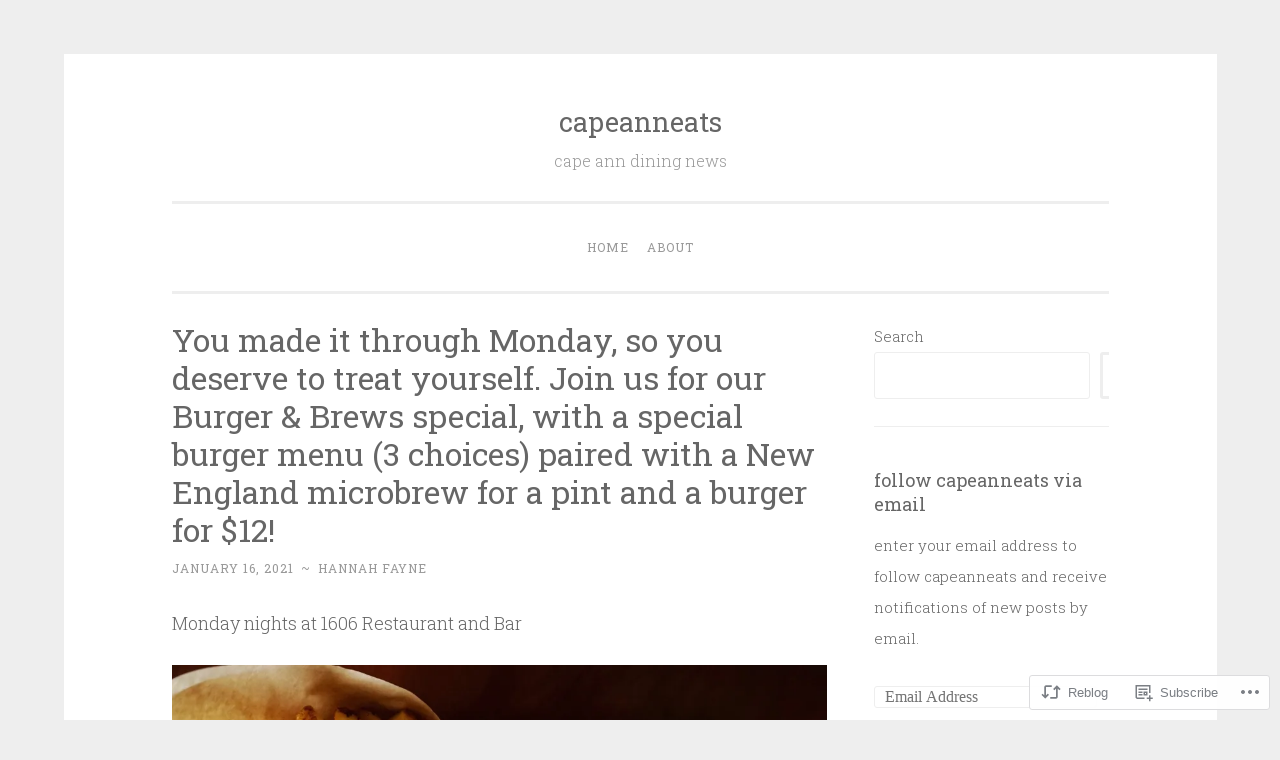

--- FILE ---
content_type: text/html; charset=UTF-8
request_url: https://capeanneats.com/2021/01/16/you-made-it-through-monday-so-you-deserve-to-treat-yourself-join-us-for-our-burger-brews-special-with-a-special-burger-menu-3-choices-paired-with-a-new-england-microbrew-for-a-pint-and-a-bu/
body_size: 26957
content:
<!DOCTYPE html>
<html lang="en">
<head>
<meta charset="UTF-8">
<meta name="viewport" content="width=device-width, initial-scale=1">
<title>You made it through Monday, so you deserve to treat yourself. Join us for our Burger &amp; Brews special, with a special burger menu (3 choices) paired with a New England microbrew for a pint and a burger for $12! | capeanneats</title>
<link rel="profile" href="http://gmpg.org/xfn/11">
<link rel="pingback" href="https://capeanneats.com/xmlrpc.php">

<meta name='robots' content='max-image-preview:large' />

<!-- Async WordPress.com Remote Login -->
<script id="wpcom_remote_login_js">
var wpcom_remote_login_extra_auth = '';
function wpcom_remote_login_remove_dom_node_id( element_id ) {
	var dom_node = document.getElementById( element_id );
	if ( dom_node ) { dom_node.parentNode.removeChild( dom_node ); }
}
function wpcom_remote_login_remove_dom_node_classes( class_name ) {
	var dom_nodes = document.querySelectorAll( '.' + class_name );
	for ( var i = 0; i < dom_nodes.length; i++ ) {
		dom_nodes[ i ].parentNode.removeChild( dom_nodes[ i ] );
	}
}
function wpcom_remote_login_final_cleanup() {
	wpcom_remote_login_remove_dom_node_classes( "wpcom_remote_login_msg" );
	wpcom_remote_login_remove_dom_node_id( "wpcom_remote_login_key" );
	wpcom_remote_login_remove_dom_node_id( "wpcom_remote_login_validate" );
	wpcom_remote_login_remove_dom_node_id( "wpcom_remote_login_js" );
	wpcom_remote_login_remove_dom_node_id( "wpcom_request_access_iframe" );
	wpcom_remote_login_remove_dom_node_id( "wpcom_request_access_styles" );
}

// Watch for messages back from the remote login
window.addEventListener( "message", function( e ) {
	if ( e.origin === "https://r-login.wordpress.com" ) {
		var data = {};
		try {
			data = JSON.parse( e.data );
		} catch( e ) {
			wpcom_remote_login_final_cleanup();
			return;
		}

		if ( data.msg === 'LOGIN' ) {
			// Clean up the login check iframe
			wpcom_remote_login_remove_dom_node_id( "wpcom_remote_login_key" );

			var id_regex = new RegExp( /^[0-9]+$/ );
			var token_regex = new RegExp( /^.*|.*|.*$/ );
			if (
				token_regex.test( data.token )
				&& id_regex.test( data.wpcomid )
			) {
				// We have everything we need to ask for a login
				var script = document.createElement( "script" );
				script.setAttribute( "id", "wpcom_remote_login_validate" );
				script.src = '/remote-login.php?wpcom_remote_login=validate'
					+ '&wpcomid=' + data.wpcomid
					+ '&token=' + encodeURIComponent( data.token )
					+ '&host=' + window.location.protocol
					+ '//' + window.location.hostname
					+ '&postid=6429'
					+ '&is_singular=1';
				document.body.appendChild( script );
			}

			return;
		}

		// Safari ITP, not logged in, so redirect
		if ( data.msg === 'LOGIN-REDIRECT' ) {
			window.location = 'https://wordpress.com/log-in?redirect_to=' + window.location.href;
			return;
		}

		// Safari ITP, storage access failed, remove the request
		if ( data.msg === 'LOGIN-REMOVE' ) {
			var css_zap = 'html { -webkit-transition: margin-top 1s; transition: margin-top 1s; } /* 9001 */ html { margin-top: 0 !important; } * html body { margin-top: 0 !important; } @media screen and ( max-width: 782px ) { html { margin-top: 0 !important; } * html body { margin-top: 0 !important; } }';
			var style_zap = document.createElement( 'style' );
			style_zap.type = 'text/css';
			style_zap.appendChild( document.createTextNode( css_zap ) );
			document.body.appendChild( style_zap );

			var e = document.getElementById( 'wpcom_request_access_iframe' );
			e.parentNode.removeChild( e );

			document.cookie = 'wordpress_com_login_access=denied; path=/; max-age=31536000';

			return;
		}

		// Safari ITP
		if ( data.msg === 'REQUEST_ACCESS' ) {
			console.log( 'request access: safari' );

			// Check ITP iframe enable/disable knob
			if ( wpcom_remote_login_extra_auth !== 'safari_itp_iframe' ) {
				return;
			}

			// If we are in a "private window" there is no ITP.
			var private_window = false;
			try {
				var opendb = window.openDatabase( null, null, null, null );
			} catch( e ) {
				private_window = true;
			}

			if ( private_window ) {
				console.log( 'private window' );
				return;
			}

			var iframe = document.createElement( 'iframe' );
			iframe.id = 'wpcom_request_access_iframe';
			iframe.setAttribute( 'scrolling', 'no' );
			iframe.setAttribute( 'sandbox', 'allow-storage-access-by-user-activation allow-scripts allow-same-origin allow-top-navigation-by-user-activation' );
			iframe.src = 'https://r-login.wordpress.com/remote-login.php?wpcom_remote_login=request_access&origin=' + encodeURIComponent( data.origin ) + '&wpcomid=' + encodeURIComponent( data.wpcomid );

			var css = 'html { -webkit-transition: margin-top 1s; transition: margin-top 1s; } /* 9001 */ html { margin-top: 46px !important; } * html body { margin-top: 46px !important; } @media screen and ( max-width: 660px ) { html { margin-top: 71px !important; } * html body { margin-top: 71px !important; } #wpcom_request_access_iframe { display: block; height: 71px !important; } } #wpcom_request_access_iframe { border: 0px; height: 46px; position: fixed; top: 0; left: 0; width: 100%; min-width: 100%; z-index: 99999; background: #23282d; } ';

			var style = document.createElement( 'style' );
			style.type = 'text/css';
			style.id = 'wpcom_request_access_styles';
			style.appendChild( document.createTextNode( css ) );
			document.body.appendChild( style );

			document.body.appendChild( iframe );
		}

		if ( data.msg === 'DONE' ) {
			wpcom_remote_login_final_cleanup();
		}
	}
}, false );

// Inject the remote login iframe after the page has had a chance to load
// more critical resources
window.addEventListener( "DOMContentLoaded", function( e ) {
	var iframe = document.createElement( "iframe" );
	iframe.style.display = "none";
	iframe.setAttribute( "scrolling", "no" );
	iframe.setAttribute( "id", "wpcom_remote_login_key" );
	iframe.src = "https://r-login.wordpress.com/remote-login.php"
		+ "?wpcom_remote_login=key"
		+ "&origin=aHR0cHM6Ly9jYXBlYW5uZWF0cy5jb20%3D"
		+ "&wpcomid=89440264"
		+ "&time=" + Math.floor( Date.now() / 1000 );
	document.body.appendChild( iframe );
}, false );
</script>
<link rel='dns-prefetch' href='//s0.wp.com' />
<link rel='dns-prefetch' href='//wordpress.com' />
<link rel='dns-prefetch' href='//fonts-api.wp.com' />
<link rel="alternate" type="application/rss+xml" title="capeanneats &raquo; Feed" href="https://capeanneats.com/feed/" />
<link rel="alternate" type="application/rss+xml" title="capeanneats &raquo; Comments Feed" href="https://capeanneats.com/comments/feed/" />
<link rel="alternate" type="application/rss+xml" title="capeanneats &raquo; You made it through Monday, so you deserve to treat yourself. Join us for our Burger &amp; Brews special, with a special burger menu (3 choices) paired with a New England microbrew for a pint and a burger for&nbsp;$12! Comments Feed" href="https://capeanneats.com/2021/01/16/you-made-it-through-monday-so-you-deserve-to-treat-yourself-join-us-for-our-burger-brews-special-with-a-special-burger-menu-3-choices-paired-with-a-new-england-microbrew-for-a-pint-and-a-bu/feed/" />
	<script type="text/javascript">
		/* <![CDATA[ */
		function addLoadEvent(func) {
			var oldonload = window.onload;
			if (typeof window.onload != 'function') {
				window.onload = func;
			} else {
				window.onload = function () {
					oldonload();
					func();
				}
			}
		}
		/* ]]> */
	</script>
	<link crossorigin='anonymous' rel='stylesheet' id='all-css-0-1' href='/wp-content/mu-plugins/likes/jetpack-likes.css?m=1743883414i&cssminify=yes' type='text/css' media='all' />
<style id='wp-emoji-styles-inline-css'>

	img.wp-smiley, img.emoji {
		display: inline !important;
		border: none !important;
		box-shadow: none !important;
		height: 1em !important;
		width: 1em !important;
		margin: 0 0.07em !important;
		vertical-align: -0.1em !important;
		background: none !important;
		padding: 0 !important;
	}
/*# sourceURL=wp-emoji-styles-inline-css */
</style>
<link crossorigin='anonymous' rel='stylesheet' id='all-css-2-1' href='/wp-content/plugins/gutenberg-core/v22.4.2/build/styles/block-library/style.min.css?m=1769608164i&cssminify=yes' type='text/css' media='all' />
<style id='wp-block-library-inline-css'>
.has-text-align-justify {
	text-align:justify;
}
.has-text-align-justify{text-align:justify;}

/*# sourceURL=wp-block-library-inline-css */
</style><style id='wp-block-image-inline-css'>
.wp-block-image>a,.wp-block-image>figure>a{display:inline-block}.wp-block-image img{box-sizing:border-box;height:auto;max-width:100%;vertical-align:bottom}@media not (prefers-reduced-motion){.wp-block-image img.hide{visibility:hidden}.wp-block-image img.show{animation:show-content-image .4s}}.wp-block-image[style*=border-radius] img,.wp-block-image[style*=border-radius]>a{border-radius:inherit}.wp-block-image.has-custom-border img{box-sizing:border-box}.wp-block-image.aligncenter{text-align:center}.wp-block-image.alignfull>a,.wp-block-image.alignwide>a{width:100%}.wp-block-image.alignfull img,.wp-block-image.alignwide img{height:auto;width:100%}.wp-block-image .aligncenter,.wp-block-image .alignleft,.wp-block-image .alignright,.wp-block-image.aligncenter,.wp-block-image.alignleft,.wp-block-image.alignright{display:table}.wp-block-image .aligncenter>figcaption,.wp-block-image .alignleft>figcaption,.wp-block-image .alignright>figcaption,.wp-block-image.aligncenter>figcaption,.wp-block-image.alignleft>figcaption,.wp-block-image.alignright>figcaption{caption-side:bottom;display:table-caption}.wp-block-image .alignleft{float:left;margin:.5em 1em .5em 0}.wp-block-image .alignright{float:right;margin:.5em 0 .5em 1em}.wp-block-image .aligncenter{margin-left:auto;margin-right:auto}.wp-block-image :where(figcaption){margin-bottom:1em;margin-top:.5em}.wp-block-image.is-style-circle-mask img{border-radius:9999px}@supports ((-webkit-mask-image:none) or (mask-image:none)) or (-webkit-mask-image:none){.wp-block-image.is-style-circle-mask img{border-radius:0;-webkit-mask-image:url('data:image/svg+xml;utf8,<svg viewBox="0 0 100 100" xmlns="http://www.w3.org/2000/svg"><circle cx="50" cy="50" r="50"/></svg>');mask-image:url('data:image/svg+xml;utf8,<svg viewBox="0 0 100 100" xmlns="http://www.w3.org/2000/svg"><circle cx="50" cy="50" r="50"/></svg>');mask-mode:alpha;-webkit-mask-position:center;mask-position:center;-webkit-mask-repeat:no-repeat;mask-repeat:no-repeat;-webkit-mask-size:contain;mask-size:contain}}:root :where(.wp-block-image.is-style-rounded img,.wp-block-image .is-style-rounded img){border-radius:9999px}.wp-block-image figure{margin:0}.wp-lightbox-container{display:flex;flex-direction:column;position:relative}.wp-lightbox-container img{cursor:zoom-in}.wp-lightbox-container img:hover+button{opacity:1}.wp-lightbox-container button{align-items:center;backdrop-filter:blur(16px) saturate(180%);background-color:#5a5a5a40;border:none;border-radius:4px;cursor:zoom-in;display:flex;height:20px;justify-content:center;opacity:0;padding:0;position:absolute;right:16px;text-align:center;top:16px;width:20px;z-index:100}@media not (prefers-reduced-motion){.wp-lightbox-container button{transition:opacity .2s ease}}.wp-lightbox-container button:focus-visible{outline:3px auto #5a5a5a40;outline:3px auto -webkit-focus-ring-color;outline-offset:3px}.wp-lightbox-container button:hover{cursor:pointer;opacity:1}.wp-lightbox-container button:focus{opacity:1}.wp-lightbox-container button:focus,.wp-lightbox-container button:hover,.wp-lightbox-container button:not(:hover):not(:active):not(.has-background){background-color:#5a5a5a40;border:none}.wp-lightbox-overlay{box-sizing:border-box;cursor:zoom-out;height:100vh;left:0;overflow:hidden;position:fixed;top:0;visibility:hidden;width:100%;z-index:100000}.wp-lightbox-overlay .close-button{align-items:center;cursor:pointer;display:flex;justify-content:center;min-height:40px;min-width:40px;padding:0;position:absolute;right:calc(env(safe-area-inset-right) + 16px);top:calc(env(safe-area-inset-top) + 16px);z-index:5000000}.wp-lightbox-overlay .close-button:focus,.wp-lightbox-overlay .close-button:hover,.wp-lightbox-overlay .close-button:not(:hover):not(:active):not(.has-background){background:none;border:none}.wp-lightbox-overlay .lightbox-image-container{height:var(--wp--lightbox-container-height);left:50%;overflow:hidden;position:absolute;top:50%;transform:translate(-50%,-50%);transform-origin:top left;width:var(--wp--lightbox-container-width);z-index:9999999999}.wp-lightbox-overlay .wp-block-image{align-items:center;box-sizing:border-box;display:flex;height:100%;justify-content:center;margin:0;position:relative;transform-origin:0 0;width:100%;z-index:3000000}.wp-lightbox-overlay .wp-block-image img{height:var(--wp--lightbox-image-height);min-height:var(--wp--lightbox-image-height);min-width:var(--wp--lightbox-image-width);width:var(--wp--lightbox-image-width)}.wp-lightbox-overlay .wp-block-image figcaption{display:none}.wp-lightbox-overlay button{background:none;border:none}.wp-lightbox-overlay .scrim{background-color:#fff;height:100%;opacity:.9;position:absolute;width:100%;z-index:2000000}.wp-lightbox-overlay.active{visibility:visible}@media not (prefers-reduced-motion){.wp-lightbox-overlay.active{animation:turn-on-visibility .25s both}.wp-lightbox-overlay.active img{animation:turn-on-visibility .35s both}.wp-lightbox-overlay.show-closing-animation:not(.active){animation:turn-off-visibility .35s both}.wp-lightbox-overlay.show-closing-animation:not(.active) img{animation:turn-off-visibility .25s both}.wp-lightbox-overlay.zoom.active{animation:none;opacity:1;visibility:visible}.wp-lightbox-overlay.zoom.active .lightbox-image-container{animation:lightbox-zoom-in .4s}.wp-lightbox-overlay.zoom.active .lightbox-image-container img{animation:none}.wp-lightbox-overlay.zoom.active .scrim{animation:turn-on-visibility .4s forwards}.wp-lightbox-overlay.zoom.show-closing-animation:not(.active){animation:none}.wp-lightbox-overlay.zoom.show-closing-animation:not(.active) .lightbox-image-container{animation:lightbox-zoom-out .4s}.wp-lightbox-overlay.zoom.show-closing-animation:not(.active) .lightbox-image-container img{animation:none}.wp-lightbox-overlay.zoom.show-closing-animation:not(.active) .scrim{animation:turn-off-visibility .4s forwards}}@keyframes show-content-image{0%{visibility:hidden}99%{visibility:hidden}to{visibility:visible}}@keyframes turn-on-visibility{0%{opacity:0}to{opacity:1}}@keyframes turn-off-visibility{0%{opacity:1;visibility:visible}99%{opacity:0;visibility:visible}to{opacity:0;visibility:hidden}}@keyframes lightbox-zoom-in{0%{transform:translate(calc((-100vw + var(--wp--lightbox-scrollbar-width))/2 + var(--wp--lightbox-initial-left-position)),calc(-50vh + var(--wp--lightbox-initial-top-position))) scale(var(--wp--lightbox-scale))}to{transform:translate(-50%,-50%) scale(1)}}@keyframes lightbox-zoom-out{0%{transform:translate(-50%,-50%) scale(1);visibility:visible}99%{visibility:visible}to{transform:translate(calc((-100vw + var(--wp--lightbox-scrollbar-width))/2 + var(--wp--lightbox-initial-left-position)),calc(-50vh + var(--wp--lightbox-initial-top-position))) scale(var(--wp--lightbox-scale));visibility:hidden}}
/*# sourceURL=https://s0.wp.com/wp-content/plugins/gutenberg-core/v22.4.2/build/styles/block-library/image/style.min.css */
</style>
<style id='wp-block-paragraph-inline-css'>
.is-small-text{font-size:.875em}.is-regular-text{font-size:1em}.is-large-text{font-size:2.25em}.is-larger-text{font-size:3em}.has-drop-cap:not(:focus):first-letter{float:left;font-size:8.4em;font-style:normal;font-weight:100;line-height:.68;margin:.05em .1em 0 0;text-transform:uppercase}body.rtl .has-drop-cap:not(:focus):first-letter{float:none;margin-left:.1em}p.has-drop-cap.has-background{overflow:hidden}:root :where(p.has-background){padding:1.25em 2.375em}:where(p.has-text-color:not(.has-link-color)) a{color:inherit}p.has-text-align-left[style*="writing-mode:vertical-lr"],p.has-text-align-right[style*="writing-mode:vertical-rl"]{rotate:180deg}
/*# sourceURL=https://s0.wp.com/wp-content/plugins/gutenberg-core/v22.4.2/build/styles/block-library/paragraph/style.min.css */
</style>
<style id='wp-block-search-inline-css'>
.wp-block-search__button{margin-left:10px;word-break:normal}.wp-block-search__button.has-icon{line-height:0}.wp-block-search__button svg{fill:currentColor;height:1.25em;min-height:24px;min-width:24px;vertical-align:text-bottom;width:1.25em}:where(.wp-block-search__button){border:1px solid #ccc;padding:6px 10px}.wp-block-search__inside-wrapper{display:flex;flex:auto;flex-wrap:nowrap;max-width:100%}.wp-block-search__label{width:100%}.wp-block-search.wp-block-search__button-only .wp-block-search__button{box-sizing:border-box;display:flex;flex-shrink:0;justify-content:center;margin-left:0;max-width:100%}.wp-block-search.wp-block-search__button-only .wp-block-search__inside-wrapper{min-width:0!important;transition-property:width}.wp-block-search.wp-block-search__button-only .wp-block-search__input{flex-basis:100%;transition-duration:.3s}.wp-block-search.wp-block-search__button-only.wp-block-search__searchfield-hidden,.wp-block-search.wp-block-search__button-only.wp-block-search__searchfield-hidden .wp-block-search__inside-wrapper{overflow:hidden}.wp-block-search.wp-block-search__button-only.wp-block-search__searchfield-hidden .wp-block-search__input{border-left-width:0!important;border-right-width:0!important;flex-basis:0;flex-grow:0;margin:0;min-width:0!important;padding-left:0!important;padding-right:0!important;width:0!important}:where(.wp-block-search__input){appearance:none;border:1px solid #949494;flex-grow:1;font-family:inherit;font-size:inherit;font-style:inherit;font-weight:inherit;letter-spacing:inherit;line-height:inherit;margin-left:0;margin-right:0;min-width:3rem;padding:8px;text-decoration:unset!important;text-transform:inherit}:where(.wp-block-search__button-inside .wp-block-search__inside-wrapper){background-color:#fff;border:1px solid #949494;box-sizing:border-box;padding:4px}:where(.wp-block-search__button-inside .wp-block-search__inside-wrapper) .wp-block-search__input{border:none;border-radius:0;padding:0 4px}:where(.wp-block-search__button-inside .wp-block-search__inside-wrapper) .wp-block-search__input:focus{outline:none}:where(.wp-block-search__button-inside .wp-block-search__inside-wrapper) :where(.wp-block-search__button){padding:4px 8px}.wp-block-search.aligncenter .wp-block-search__inside-wrapper{margin:auto}.wp-block[data-align=right] .wp-block-search.wp-block-search__button-only .wp-block-search__inside-wrapper{float:right}
/*# sourceURL=https://s0.wp.com/wp-content/plugins/gutenberg-core/v22.4.2/build/styles/block-library/search/style.min.css */
</style>
<style id='global-styles-inline-css'>
:root{--wp--preset--aspect-ratio--square: 1;--wp--preset--aspect-ratio--4-3: 4/3;--wp--preset--aspect-ratio--3-4: 3/4;--wp--preset--aspect-ratio--3-2: 3/2;--wp--preset--aspect-ratio--2-3: 2/3;--wp--preset--aspect-ratio--16-9: 16/9;--wp--preset--aspect-ratio--9-16: 9/16;--wp--preset--color--black: #000000;--wp--preset--color--cyan-bluish-gray: #abb8c3;--wp--preset--color--white: #ffffff;--wp--preset--color--pale-pink: #f78da7;--wp--preset--color--vivid-red: #cf2e2e;--wp--preset--color--luminous-vivid-orange: #ff6900;--wp--preset--color--luminous-vivid-amber: #fcb900;--wp--preset--color--light-green-cyan: #7bdcb5;--wp--preset--color--vivid-green-cyan: #00d084;--wp--preset--color--pale-cyan-blue: #8ed1fc;--wp--preset--color--vivid-cyan-blue: #0693e3;--wp--preset--color--vivid-purple: #9b51e0;--wp--preset--gradient--vivid-cyan-blue-to-vivid-purple: linear-gradient(135deg,rgb(6,147,227) 0%,rgb(155,81,224) 100%);--wp--preset--gradient--light-green-cyan-to-vivid-green-cyan: linear-gradient(135deg,rgb(122,220,180) 0%,rgb(0,208,130) 100%);--wp--preset--gradient--luminous-vivid-amber-to-luminous-vivid-orange: linear-gradient(135deg,rgb(252,185,0) 0%,rgb(255,105,0) 100%);--wp--preset--gradient--luminous-vivid-orange-to-vivid-red: linear-gradient(135deg,rgb(255,105,0) 0%,rgb(207,46,46) 100%);--wp--preset--gradient--very-light-gray-to-cyan-bluish-gray: linear-gradient(135deg,rgb(238,238,238) 0%,rgb(169,184,195) 100%);--wp--preset--gradient--cool-to-warm-spectrum: linear-gradient(135deg,rgb(74,234,220) 0%,rgb(151,120,209) 20%,rgb(207,42,186) 40%,rgb(238,44,130) 60%,rgb(251,105,98) 80%,rgb(254,248,76) 100%);--wp--preset--gradient--blush-light-purple: linear-gradient(135deg,rgb(255,206,236) 0%,rgb(152,150,240) 100%);--wp--preset--gradient--blush-bordeaux: linear-gradient(135deg,rgb(254,205,165) 0%,rgb(254,45,45) 50%,rgb(107,0,62) 100%);--wp--preset--gradient--luminous-dusk: linear-gradient(135deg,rgb(255,203,112) 0%,rgb(199,81,192) 50%,rgb(65,88,208) 100%);--wp--preset--gradient--pale-ocean: linear-gradient(135deg,rgb(255,245,203) 0%,rgb(182,227,212) 50%,rgb(51,167,181) 100%);--wp--preset--gradient--electric-grass: linear-gradient(135deg,rgb(202,248,128) 0%,rgb(113,206,126) 100%);--wp--preset--gradient--midnight: linear-gradient(135deg,rgb(2,3,129) 0%,rgb(40,116,252) 100%);--wp--preset--font-size--small: 13px;--wp--preset--font-size--medium: 20px;--wp--preset--font-size--large: 36px;--wp--preset--font-size--x-large: 42px;--wp--preset--font-family--albert-sans: 'Albert Sans', sans-serif;--wp--preset--font-family--alegreya: Alegreya, serif;--wp--preset--font-family--arvo: Arvo, serif;--wp--preset--font-family--bodoni-moda: 'Bodoni Moda', serif;--wp--preset--font-family--bricolage-grotesque: 'Bricolage Grotesque', sans-serif;--wp--preset--font-family--cabin: Cabin, sans-serif;--wp--preset--font-family--chivo: Chivo, sans-serif;--wp--preset--font-family--commissioner: Commissioner, sans-serif;--wp--preset--font-family--cormorant: Cormorant, serif;--wp--preset--font-family--courier-prime: 'Courier Prime', monospace;--wp--preset--font-family--crimson-pro: 'Crimson Pro', serif;--wp--preset--font-family--dm-mono: 'DM Mono', monospace;--wp--preset--font-family--dm-sans: 'DM Sans', sans-serif;--wp--preset--font-family--dm-serif-display: 'DM Serif Display', serif;--wp--preset--font-family--domine: Domine, serif;--wp--preset--font-family--eb-garamond: 'EB Garamond', serif;--wp--preset--font-family--epilogue: Epilogue, sans-serif;--wp--preset--font-family--fahkwang: Fahkwang, sans-serif;--wp--preset--font-family--figtree: Figtree, sans-serif;--wp--preset--font-family--fira-sans: 'Fira Sans', sans-serif;--wp--preset--font-family--fjalla-one: 'Fjalla One', sans-serif;--wp--preset--font-family--fraunces: Fraunces, serif;--wp--preset--font-family--gabarito: Gabarito, system-ui;--wp--preset--font-family--ibm-plex-mono: 'IBM Plex Mono', monospace;--wp--preset--font-family--ibm-plex-sans: 'IBM Plex Sans', sans-serif;--wp--preset--font-family--ibarra-real-nova: 'Ibarra Real Nova', serif;--wp--preset--font-family--instrument-serif: 'Instrument Serif', serif;--wp--preset--font-family--inter: Inter, sans-serif;--wp--preset--font-family--josefin-sans: 'Josefin Sans', sans-serif;--wp--preset--font-family--jost: Jost, sans-serif;--wp--preset--font-family--libre-baskerville: 'Libre Baskerville', serif;--wp--preset--font-family--libre-franklin: 'Libre Franklin', sans-serif;--wp--preset--font-family--literata: Literata, serif;--wp--preset--font-family--lora: Lora, serif;--wp--preset--font-family--merriweather: Merriweather, serif;--wp--preset--font-family--montserrat: Montserrat, sans-serif;--wp--preset--font-family--newsreader: Newsreader, serif;--wp--preset--font-family--noto-sans-mono: 'Noto Sans Mono', sans-serif;--wp--preset--font-family--nunito: Nunito, sans-serif;--wp--preset--font-family--open-sans: 'Open Sans', sans-serif;--wp--preset--font-family--overpass: Overpass, sans-serif;--wp--preset--font-family--pt-serif: 'PT Serif', serif;--wp--preset--font-family--petrona: Petrona, serif;--wp--preset--font-family--piazzolla: Piazzolla, serif;--wp--preset--font-family--playfair-display: 'Playfair Display', serif;--wp--preset--font-family--plus-jakarta-sans: 'Plus Jakarta Sans', sans-serif;--wp--preset--font-family--poppins: Poppins, sans-serif;--wp--preset--font-family--raleway: Raleway, sans-serif;--wp--preset--font-family--roboto: Roboto, sans-serif;--wp--preset--font-family--roboto-slab: 'Roboto Slab', serif;--wp--preset--font-family--rubik: Rubik, sans-serif;--wp--preset--font-family--rufina: Rufina, serif;--wp--preset--font-family--sora: Sora, sans-serif;--wp--preset--font-family--source-sans-3: 'Source Sans 3', sans-serif;--wp--preset--font-family--source-serif-4: 'Source Serif 4', serif;--wp--preset--font-family--space-mono: 'Space Mono', monospace;--wp--preset--font-family--syne: Syne, sans-serif;--wp--preset--font-family--texturina: Texturina, serif;--wp--preset--font-family--urbanist: Urbanist, sans-serif;--wp--preset--font-family--work-sans: 'Work Sans', sans-serif;--wp--preset--spacing--20: 0.44rem;--wp--preset--spacing--30: 0.67rem;--wp--preset--spacing--40: 1rem;--wp--preset--spacing--50: 1.5rem;--wp--preset--spacing--60: 2.25rem;--wp--preset--spacing--70: 3.38rem;--wp--preset--spacing--80: 5.06rem;--wp--preset--shadow--natural: 6px 6px 9px rgba(0, 0, 0, 0.2);--wp--preset--shadow--deep: 12px 12px 50px rgba(0, 0, 0, 0.4);--wp--preset--shadow--sharp: 6px 6px 0px rgba(0, 0, 0, 0.2);--wp--preset--shadow--outlined: 6px 6px 0px -3px rgb(255, 255, 255), 6px 6px rgb(0, 0, 0);--wp--preset--shadow--crisp: 6px 6px 0px rgb(0, 0, 0);}:where(body) { margin: 0; }:where(.is-layout-flex){gap: 0.5em;}:where(.is-layout-grid){gap: 0.5em;}body .is-layout-flex{display: flex;}.is-layout-flex{flex-wrap: wrap;align-items: center;}.is-layout-flex > :is(*, div){margin: 0;}body .is-layout-grid{display: grid;}.is-layout-grid > :is(*, div){margin: 0;}body{padding-top: 0px;padding-right: 0px;padding-bottom: 0px;padding-left: 0px;}:root :where(.wp-element-button, .wp-block-button__link){background-color: #32373c;border-width: 0;color: #fff;font-family: inherit;font-size: inherit;font-style: inherit;font-weight: inherit;letter-spacing: inherit;line-height: inherit;padding-top: calc(0.667em + 2px);padding-right: calc(1.333em + 2px);padding-bottom: calc(0.667em + 2px);padding-left: calc(1.333em + 2px);text-decoration: none;text-transform: inherit;}.has-black-color{color: var(--wp--preset--color--black) !important;}.has-cyan-bluish-gray-color{color: var(--wp--preset--color--cyan-bluish-gray) !important;}.has-white-color{color: var(--wp--preset--color--white) !important;}.has-pale-pink-color{color: var(--wp--preset--color--pale-pink) !important;}.has-vivid-red-color{color: var(--wp--preset--color--vivid-red) !important;}.has-luminous-vivid-orange-color{color: var(--wp--preset--color--luminous-vivid-orange) !important;}.has-luminous-vivid-amber-color{color: var(--wp--preset--color--luminous-vivid-amber) !important;}.has-light-green-cyan-color{color: var(--wp--preset--color--light-green-cyan) !important;}.has-vivid-green-cyan-color{color: var(--wp--preset--color--vivid-green-cyan) !important;}.has-pale-cyan-blue-color{color: var(--wp--preset--color--pale-cyan-blue) !important;}.has-vivid-cyan-blue-color{color: var(--wp--preset--color--vivid-cyan-blue) !important;}.has-vivid-purple-color{color: var(--wp--preset--color--vivid-purple) !important;}.has-black-background-color{background-color: var(--wp--preset--color--black) !important;}.has-cyan-bluish-gray-background-color{background-color: var(--wp--preset--color--cyan-bluish-gray) !important;}.has-white-background-color{background-color: var(--wp--preset--color--white) !important;}.has-pale-pink-background-color{background-color: var(--wp--preset--color--pale-pink) !important;}.has-vivid-red-background-color{background-color: var(--wp--preset--color--vivid-red) !important;}.has-luminous-vivid-orange-background-color{background-color: var(--wp--preset--color--luminous-vivid-orange) !important;}.has-luminous-vivid-amber-background-color{background-color: var(--wp--preset--color--luminous-vivid-amber) !important;}.has-light-green-cyan-background-color{background-color: var(--wp--preset--color--light-green-cyan) !important;}.has-vivid-green-cyan-background-color{background-color: var(--wp--preset--color--vivid-green-cyan) !important;}.has-pale-cyan-blue-background-color{background-color: var(--wp--preset--color--pale-cyan-blue) !important;}.has-vivid-cyan-blue-background-color{background-color: var(--wp--preset--color--vivid-cyan-blue) !important;}.has-vivid-purple-background-color{background-color: var(--wp--preset--color--vivid-purple) !important;}.has-black-border-color{border-color: var(--wp--preset--color--black) !important;}.has-cyan-bluish-gray-border-color{border-color: var(--wp--preset--color--cyan-bluish-gray) !important;}.has-white-border-color{border-color: var(--wp--preset--color--white) !important;}.has-pale-pink-border-color{border-color: var(--wp--preset--color--pale-pink) !important;}.has-vivid-red-border-color{border-color: var(--wp--preset--color--vivid-red) !important;}.has-luminous-vivid-orange-border-color{border-color: var(--wp--preset--color--luminous-vivid-orange) !important;}.has-luminous-vivid-amber-border-color{border-color: var(--wp--preset--color--luminous-vivid-amber) !important;}.has-light-green-cyan-border-color{border-color: var(--wp--preset--color--light-green-cyan) !important;}.has-vivid-green-cyan-border-color{border-color: var(--wp--preset--color--vivid-green-cyan) !important;}.has-pale-cyan-blue-border-color{border-color: var(--wp--preset--color--pale-cyan-blue) !important;}.has-vivid-cyan-blue-border-color{border-color: var(--wp--preset--color--vivid-cyan-blue) !important;}.has-vivid-purple-border-color{border-color: var(--wp--preset--color--vivid-purple) !important;}.has-vivid-cyan-blue-to-vivid-purple-gradient-background{background: var(--wp--preset--gradient--vivid-cyan-blue-to-vivid-purple) !important;}.has-light-green-cyan-to-vivid-green-cyan-gradient-background{background: var(--wp--preset--gradient--light-green-cyan-to-vivid-green-cyan) !important;}.has-luminous-vivid-amber-to-luminous-vivid-orange-gradient-background{background: var(--wp--preset--gradient--luminous-vivid-amber-to-luminous-vivid-orange) !important;}.has-luminous-vivid-orange-to-vivid-red-gradient-background{background: var(--wp--preset--gradient--luminous-vivid-orange-to-vivid-red) !important;}.has-very-light-gray-to-cyan-bluish-gray-gradient-background{background: var(--wp--preset--gradient--very-light-gray-to-cyan-bluish-gray) !important;}.has-cool-to-warm-spectrum-gradient-background{background: var(--wp--preset--gradient--cool-to-warm-spectrum) !important;}.has-blush-light-purple-gradient-background{background: var(--wp--preset--gradient--blush-light-purple) !important;}.has-blush-bordeaux-gradient-background{background: var(--wp--preset--gradient--blush-bordeaux) !important;}.has-luminous-dusk-gradient-background{background: var(--wp--preset--gradient--luminous-dusk) !important;}.has-pale-ocean-gradient-background{background: var(--wp--preset--gradient--pale-ocean) !important;}.has-electric-grass-gradient-background{background: var(--wp--preset--gradient--electric-grass) !important;}.has-midnight-gradient-background{background: var(--wp--preset--gradient--midnight) !important;}.has-small-font-size{font-size: var(--wp--preset--font-size--small) !important;}.has-medium-font-size{font-size: var(--wp--preset--font-size--medium) !important;}.has-large-font-size{font-size: var(--wp--preset--font-size--large) !important;}.has-x-large-font-size{font-size: var(--wp--preset--font-size--x-large) !important;}.has-albert-sans-font-family{font-family: var(--wp--preset--font-family--albert-sans) !important;}.has-alegreya-font-family{font-family: var(--wp--preset--font-family--alegreya) !important;}.has-arvo-font-family{font-family: var(--wp--preset--font-family--arvo) !important;}.has-bodoni-moda-font-family{font-family: var(--wp--preset--font-family--bodoni-moda) !important;}.has-bricolage-grotesque-font-family{font-family: var(--wp--preset--font-family--bricolage-grotesque) !important;}.has-cabin-font-family{font-family: var(--wp--preset--font-family--cabin) !important;}.has-chivo-font-family{font-family: var(--wp--preset--font-family--chivo) !important;}.has-commissioner-font-family{font-family: var(--wp--preset--font-family--commissioner) !important;}.has-cormorant-font-family{font-family: var(--wp--preset--font-family--cormorant) !important;}.has-courier-prime-font-family{font-family: var(--wp--preset--font-family--courier-prime) !important;}.has-crimson-pro-font-family{font-family: var(--wp--preset--font-family--crimson-pro) !important;}.has-dm-mono-font-family{font-family: var(--wp--preset--font-family--dm-mono) !important;}.has-dm-sans-font-family{font-family: var(--wp--preset--font-family--dm-sans) !important;}.has-dm-serif-display-font-family{font-family: var(--wp--preset--font-family--dm-serif-display) !important;}.has-domine-font-family{font-family: var(--wp--preset--font-family--domine) !important;}.has-eb-garamond-font-family{font-family: var(--wp--preset--font-family--eb-garamond) !important;}.has-epilogue-font-family{font-family: var(--wp--preset--font-family--epilogue) !important;}.has-fahkwang-font-family{font-family: var(--wp--preset--font-family--fahkwang) !important;}.has-figtree-font-family{font-family: var(--wp--preset--font-family--figtree) !important;}.has-fira-sans-font-family{font-family: var(--wp--preset--font-family--fira-sans) !important;}.has-fjalla-one-font-family{font-family: var(--wp--preset--font-family--fjalla-one) !important;}.has-fraunces-font-family{font-family: var(--wp--preset--font-family--fraunces) !important;}.has-gabarito-font-family{font-family: var(--wp--preset--font-family--gabarito) !important;}.has-ibm-plex-mono-font-family{font-family: var(--wp--preset--font-family--ibm-plex-mono) !important;}.has-ibm-plex-sans-font-family{font-family: var(--wp--preset--font-family--ibm-plex-sans) !important;}.has-ibarra-real-nova-font-family{font-family: var(--wp--preset--font-family--ibarra-real-nova) !important;}.has-instrument-serif-font-family{font-family: var(--wp--preset--font-family--instrument-serif) !important;}.has-inter-font-family{font-family: var(--wp--preset--font-family--inter) !important;}.has-josefin-sans-font-family{font-family: var(--wp--preset--font-family--josefin-sans) !important;}.has-jost-font-family{font-family: var(--wp--preset--font-family--jost) !important;}.has-libre-baskerville-font-family{font-family: var(--wp--preset--font-family--libre-baskerville) !important;}.has-libre-franklin-font-family{font-family: var(--wp--preset--font-family--libre-franklin) !important;}.has-literata-font-family{font-family: var(--wp--preset--font-family--literata) !important;}.has-lora-font-family{font-family: var(--wp--preset--font-family--lora) !important;}.has-merriweather-font-family{font-family: var(--wp--preset--font-family--merriweather) !important;}.has-montserrat-font-family{font-family: var(--wp--preset--font-family--montserrat) !important;}.has-newsreader-font-family{font-family: var(--wp--preset--font-family--newsreader) !important;}.has-noto-sans-mono-font-family{font-family: var(--wp--preset--font-family--noto-sans-mono) !important;}.has-nunito-font-family{font-family: var(--wp--preset--font-family--nunito) !important;}.has-open-sans-font-family{font-family: var(--wp--preset--font-family--open-sans) !important;}.has-overpass-font-family{font-family: var(--wp--preset--font-family--overpass) !important;}.has-pt-serif-font-family{font-family: var(--wp--preset--font-family--pt-serif) !important;}.has-petrona-font-family{font-family: var(--wp--preset--font-family--petrona) !important;}.has-piazzolla-font-family{font-family: var(--wp--preset--font-family--piazzolla) !important;}.has-playfair-display-font-family{font-family: var(--wp--preset--font-family--playfair-display) !important;}.has-plus-jakarta-sans-font-family{font-family: var(--wp--preset--font-family--plus-jakarta-sans) !important;}.has-poppins-font-family{font-family: var(--wp--preset--font-family--poppins) !important;}.has-raleway-font-family{font-family: var(--wp--preset--font-family--raleway) !important;}.has-roboto-font-family{font-family: var(--wp--preset--font-family--roboto) !important;}.has-roboto-slab-font-family{font-family: var(--wp--preset--font-family--roboto-slab) !important;}.has-rubik-font-family{font-family: var(--wp--preset--font-family--rubik) !important;}.has-rufina-font-family{font-family: var(--wp--preset--font-family--rufina) !important;}.has-sora-font-family{font-family: var(--wp--preset--font-family--sora) !important;}.has-source-sans-3-font-family{font-family: var(--wp--preset--font-family--source-sans-3) !important;}.has-source-serif-4-font-family{font-family: var(--wp--preset--font-family--source-serif-4) !important;}.has-space-mono-font-family{font-family: var(--wp--preset--font-family--space-mono) !important;}.has-syne-font-family{font-family: var(--wp--preset--font-family--syne) !important;}.has-texturina-font-family{font-family: var(--wp--preset--font-family--texturina) !important;}.has-urbanist-font-family{font-family: var(--wp--preset--font-family--urbanist) !important;}.has-work-sans-font-family{font-family: var(--wp--preset--font-family--work-sans) !important;}
/*# sourceURL=global-styles-inline-css */
</style>

<style id='classic-theme-styles-inline-css'>
.wp-block-button__link{background-color:#32373c;border-radius:9999px;box-shadow:none;color:#fff;font-size:1.125em;padding:calc(.667em + 2px) calc(1.333em + 2px);text-decoration:none}.wp-block-file__button{background:#32373c;color:#fff}.wp-block-accordion-heading{margin:0}.wp-block-accordion-heading__toggle{background-color:inherit!important;color:inherit!important}.wp-block-accordion-heading__toggle:not(:focus-visible){outline:none}.wp-block-accordion-heading__toggle:focus,.wp-block-accordion-heading__toggle:hover{background-color:inherit!important;border:none;box-shadow:none;color:inherit;padding:var(--wp--preset--spacing--20,1em) 0;text-decoration:none}.wp-block-accordion-heading__toggle:focus-visible{outline:auto;outline-offset:0}
/*# sourceURL=/wp-content/plugins/gutenberg-core/v22.4.2/build/styles/block-library/classic.min.css */
</style>
<link crossorigin='anonymous' rel='stylesheet' id='all-css-4-1' href='/_static/??-eJx9j+EOgjAMhF/IrkGI4g/js8BoZLKOZS0S394REjSa8KdpL/fdpThHsGNQCorRT3cXBO3Y+tEOgkdT1KYAcRw9QaKnqbBzopsDRF+ejBU54FcQT/DJSpR1jo0uDqbONeSJs20Pm2NmoG1jIhHIk93EoH0GZb+Ol2jwbqB8yY+yog7DqC7Tsi1/mWsVxqnFSEFsatT2uL1742txrorTpSzL+vEG9mh4Wg==&cssminify=yes' type='text/css' media='all' />
<link rel='stylesheet' id='penscratch-fonts-css' href='https://fonts-api.wp.com/css?family=Roboto+Slab%3A300%2C400%2C700&#038;subset=latin%2Clatin-ext' media='all' />
<link crossorigin='anonymous' rel='stylesheet' id='all-css-6-1' href='/_static/??-eJx9jsEKwjAQRH/IuFQr9SJ+iqTLmqYm2ZDdUvr3puAhoHibB/OGgTUb5KSUFOJiclicTwIzabb4+jBE5gQPnxAcJSq+GvI7HlHkAM2oThRJIC8jZEqCxSpOsE+JboHMmpHjl9VcKTQGdjU6qK0G/0mO2ARGq74eb8E8g/VlV+/x1g2X8+naD10/vwE5QGLZ&cssminify=yes' type='text/css' media='all' />
<link crossorigin='anonymous' rel='stylesheet' id='print-css-7-1' href='/wp-content/mu-plugins/global-print/global-print.css?m=1465851035i&cssminify=yes' type='text/css' media='print' />
<style id='jetpack-global-styles-frontend-style-inline-css'>
:root { --font-headings: unset; --font-base: unset; --font-headings-default: -apple-system,BlinkMacSystemFont,"Segoe UI",Roboto,Oxygen-Sans,Ubuntu,Cantarell,"Helvetica Neue",sans-serif; --font-base-default: -apple-system,BlinkMacSystemFont,"Segoe UI",Roboto,Oxygen-Sans,Ubuntu,Cantarell,"Helvetica Neue",sans-serif;}
/*# sourceURL=jetpack-global-styles-frontend-style-inline-css */
</style>
<link crossorigin='anonymous' rel='stylesheet' id='all-css-10-1' href='/_static/??-eJyNjcEKwjAQRH/IuFRT6kX8FNkmS5K6yQY3Qfx7bfEiXrwM82B4A49qnJRGpUHupnIPqSgs1Cq624chi6zhO5OCRryTR++fW00l7J3qDv43XVNxoOISsmEJol/wY2uR8vs3WggsM/I6uOTzMI3Hw8lOg11eUT1JKA==&cssminify=yes' type='text/css' media='all' />
<script type="text/javascript" id="wpcom-actionbar-placeholder-js-extra">
/* <![CDATA[ */
var actionbardata = {"siteID":"89440264","postID":"6429","siteURL":"https://capeanneats.com","xhrURL":"https://capeanneats.com/wp-admin/admin-ajax.php","nonce":"ed6cb78177","isLoggedIn":"","statusMessage":"","subsEmailDefault":"instantly","proxyScriptUrl":"https://s0.wp.com/wp-content/js/wpcom-proxy-request.js?m=1513050504i&amp;ver=20211021","shortlink":"https://wp.me/p63huU-1FH","i18n":{"followedText":"New posts from this site will now appear in your \u003Ca href=\"https://wordpress.com/reader\"\u003EReader\u003C/a\u003E","foldBar":"Collapse this bar","unfoldBar":"Expand this bar","shortLinkCopied":"Shortlink copied to clipboard."}};
//# sourceURL=wpcom-actionbar-placeholder-js-extra
/* ]]> */
</script>
<script type="text/javascript" id="jetpack-mu-wpcom-settings-js-before">
/* <![CDATA[ */
var JETPACK_MU_WPCOM_SETTINGS = {"assetsUrl":"https://s0.wp.com/wp-content/mu-plugins/jetpack-mu-wpcom-plugin/moon/jetpack_vendor/automattic/jetpack-mu-wpcom/src/build/"};
//# sourceURL=jetpack-mu-wpcom-settings-js-before
/* ]]> */
</script>
<script crossorigin='anonymous' type='text/javascript'  src='/wp-content/js/rlt-proxy.js?m=1720530689i'></script>
<script type="text/javascript" id="rlt-proxy-js-after">
/* <![CDATA[ */
	rltInitialize( {"token":null,"iframeOrigins":["https:\/\/widgets.wp.com"]} );
//# sourceURL=rlt-proxy-js-after
/* ]]> */
</script>
<link rel="EditURI" type="application/rsd+xml" title="RSD" href="https://capeanneats.wordpress.com/xmlrpc.php?rsd" />
<meta name="generator" content="WordPress.com" />
<link rel="canonical" href="https://capeanneats.com/2021/01/16/you-made-it-through-monday-so-you-deserve-to-treat-yourself-join-us-for-our-burger-brews-special-with-a-special-burger-menu-3-choices-paired-with-a-new-england-microbrew-for-a-pint-and-a-bu/" />
<link rel='shortlink' href='https://wp.me/p63huU-1FH' />
<link rel="alternate" type="application/json+oembed" href="https://public-api.wordpress.com/oembed/?format=json&amp;url=https%3A%2F%2Fcapeanneats.com%2F2021%2F01%2F16%2Fyou-made-it-through-monday-so-you-deserve-to-treat-yourself-join-us-for-our-burger-brews-special-with-a-special-burger-menu-3-choices-paired-with-a-new-england-microbrew-for-a-pint-and-a-bu%2F&amp;for=wpcom-auto-discovery" /><link rel="alternate" type="application/xml+oembed" href="https://public-api.wordpress.com/oembed/?format=xml&amp;url=https%3A%2F%2Fcapeanneats.com%2F2021%2F01%2F16%2Fyou-made-it-through-monday-so-you-deserve-to-treat-yourself-join-us-for-our-burger-brews-special-with-a-special-burger-menu-3-choices-paired-with-a-new-england-microbrew-for-a-pint-and-a-bu%2F&amp;for=wpcom-auto-discovery" />
<!-- Jetpack Open Graph Tags -->
<meta property="og:type" content="article" />
<meta property="og:title" content="You made it through Monday, so you deserve to treat yourself. Join us for our Burger &amp; Brews special, with a special burger menu (3 choices) paired with a New England microbrew for a pint and a burger for $12!" />
<meta property="og:url" content="https://capeanneats.com/2021/01/16/you-made-it-through-monday-so-you-deserve-to-treat-yourself-join-us-for-our-burger-brews-special-with-a-special-burger-menu-3-choices-paired-with-a-new-england-microbrew-for-a-pint-and-a-bu/" />
<meta property="og:description" content="Monday nights at 1606 Restaurant and Bar (978) 491-5090" />
<meta property="article:published_time" content="2021-01-16T12:34:30+00:00" />
<meta property="article:modified_time" content="2021-01-16T12:34:30+00:00" />
<meta property="og:site_name" content="capeanneats" />
<meta property="og:image" content="https://capeanneats.com/wp-content/uploads/2021/01/138826189_2846308222280557_1389872995899931924_o.jpg" />
<meta property="og:image:width" content="2048" />
<meta property="og:image:height" content="1492" />
<meta property="og:image:alt" content="" />
<meta property="og:locale" content="en_US" />
<meta property="article:publisher" content="https://www.facebook.com/WordPresscom" />
<meta name="twitter:creator" content="@Joey_C" />
<meta name="twitter:site" content="@Joey_C" />
<meta name="twitter:text:title" content="You made it through Monday, so you deserve to treat yourself. Join us for our Burger &amp; Brews special, with a special burger menu (3 choices) paired with a New England microbrew for a pint and a burger for&nbsp;$12!" />
<meta name="twitter:image" content="https://capeanneats.com/wp-content/uploads/2021/01/138826189_2846308222280557_1389872995899931924_o.jpg?w=640" />
<meta name="twitter:card" content="summary_large_image" />

<!-- End Jetpack Open Graph Tags -->
<link rel="shortcut icon" type="image/x-icon" href="https://secure.gravatar.com/blavatar/d68c9945fc5e44465abf53ac3f02d16dfa159f04ebbcd9533fcbcfd48b2d359d?s=32" sizes="16x16" />
<link rel="icon" type="image/x-icon" href="https://secure.gravatar.com/blavatar/d68c9945fc5e44465abf53ac3f02d16dfa159f04ebbcd9533fcbcfd48b2d359d?s=32" sizes="16x16" />
<link rel="apple-touch-icon" href="https://secure.gravatar.com/blavatar/d68c9945fc5e44465abf53ac3f02d16dfa159f04ebbcd9533fcbcfd48b2d359d?s=114" />
<link rel='openid.server' href='https://capeanneats.com/?openidserver=1' />
<link rel='openid.delegate' href='https://capeanneats.com/' />
<link rel="search" type="application/opensearchdescription+xml" href="https://capeanneats.com/osd.xml" title="capeanneats" />
<link rel="search" type="application/opensearchdescription+xml" href="https://s1.wp.com/opensearch.xml" title="WordPress.com" />
		<style type="text/css">
			.recentcomments a {
				display: inline !important;
				padding: 0 !important;
				margin: 0 !important;
			}

			table.recentcommentsavatartop img.avatar, table.recentcommentsavatarend img.avatar {
				border: 0px;
				margin: 0;
			}

			table.recentcommentsavatartop a, table.recentcommentsavatarend a {
				border: 0px !important;
				background-color: transparent !important;
			}

			td.recentcommentsavatarend, td.recentcommentsavatartop {
				padding: 0px 0px 1px 0px;
				margin: 0px;
			}

			td.recentcommentstextend {
				border: none !important;
				padding: 0px 0px 2px 10px;
			}

			.rtl td.recentcommentstextend {
				padding: 0px 10px 2px 0px;
			}

			td.recentcommentstexttop {
				border: none;
				padding: 0px 0px 0px 10px;
			}

			.rtl td.recentcommentstexttop {
				padding: 0px 10px 0px 0px;
			}
		</style>
		<meta name="description" content="Monday nights at 1606 Restaurant and Bar https://1606restaurant.com/ (978) 491-5090" />
<link crossorigin='anonymous' rel='stylesheet' id='all-css-0-3' href='/_static/??-eJyVjkEKwkAMRS9kG2rR4kI8irTpIGknyTCZ0OtXsRXc6fJ9Ho8PS6pQpQQpwF6l6A8SgymU1OO8MbCqwJ0EYYiKs4EtlEKu0ewAvxdYR4/BAPusbiF+pH34N/i+5BRHMB8MM6VC+pS/qGaSV/nG16Y7tZfu3DbHaQXdH15M&cssminify=yes' type='text/css' media='all' />
</head>

<body class="wp-singular post-template-default single single-post postid-6429 single-format-standard wp-theme-pubpenscratch customizer-styles-applied group-blog jetpack-reblog-enabled">
<div id="page" class="hfeed site">
	<a class="skip-link screen-reader-text" href="#content">Skip to content</a>
	<header id="masthead" class="site-header" role="banner">
		<div class="site-branding">
			<a href="https://capeanneats.com/" class="site-logo-link" rel="home" itemprop="url"></a>			<h1 class="site-title"><a href="https://capeanneats.com/" rel="home">capeanneats</a></h1>
			<h2 class="site-description">cape ann dining news</h2>
		</div>

		<nav id="site-navigation" class="main-navigation" role="navigation">
			<button class="menu-toggle">Menu</button>
			<div class="menu"><ul>
<li ><a href="https://capeanneats.com/">Home</a></li><li class="page_item page-item-1"><a href="https://capeanneats.com/about/">About</a></li>
</ul></div>
		</nav><!-- #site-navigation -->
	</header><!-- #masthead -->

	<div id="content" class="site-content">
		
	<div id="primary" class="content-area">
		<main id="main" class="site-main" role="main">

		
			
<article id="post-6429" class="post-6429 post type-post status-publish format-standard hentry category-uncategorized">
	<header class="entry-header">
		<h1 class="entry-title">You made it through Monday, so you deserve to treat yourself. Join us for our Burger &amp; Brews special, with a special burger menu (3 choices) paired with a New England microbrew for a pint and a burger for&nbsp;$12!</h1>
		<div class="entry-meta">
						<span class="posted-on"><a href="https://capeanneats.com/2021/01/16/you-made-it-through-monday-so-you-deserve-to-treat-yourself-join-us-for-our-burger-brews-special-with-a-special-burger-menu-3-choices-paired-with-a-new-england-microbrew-for-a-pint-and-a-bu/" rel="bookmark"><time class="entry-date published" datetime="2021-01-16T07:34:30-05:00">January 16, 2021</time></a></span><span class="byline"><span class="sep"> ~ </span><span class="author vcard"><a class="url fn n" href="https://capeanneats.com/author/beauporthospitality/">Hannah Fayne</a></span></span>					</div><!-- .entry-meta -->
	</header><!-- .entry-header -->

	<div class="entry-content">
		
<p class="wp-block-paragraph">Monday nights at 1606 Restaurant and Bar</p>



<figure class="wp-block-image size-large"><a href="https://capeanneats.com/wp-content/uploads/2021/01/138826189_2846308222280557_1389872995899931924_o.jpg"><img data-attachment-id="6431" data-permalink="https://capeanneats.com/138826189_2846308222280557_1389872995899931924_o/" data-orig-file="https://capeanneats.com/wp-content/uploads/2021/01/138826189_2846308222280557_1389872995899931924_o.jpg" data-orig-size="2048,1492" data-comments-opened="0" data-image-meta="{&quot;aperture&quot;:&quot;0&quot;,&quot;credit&quot;:&quot;&quot;,&quot;camera&quot;:&quot;&quot;,&quot;caption&quot;:&quot;&quot;,&quot;created_timestamp&quot;:&quot;0&quot;,&quot;copyright&quot;:&quot;&quot;,&quot;focal_length&quot;:&quot;0&quot;,&quot;iso&quot;:&quot;0&quot;,&quot;shutter_speed&quot;:&quot;0&quot;,&quot;title&quot;:&quot;&quot;,&quot;orientation&quot;:&quot;0&quot;}" data-image-title="138826189_2846308222280557_1389872995899931924_o" data-image-description="" data-image-caption="" data-medium-file="https://capeanneats.com/wp-content/uploads/2021/01/138826189_2846308222280557_1389872995899931924_o.jpg?w=300" data-large-file="https://capeanneats.com/wp-content/uploads/2021/01/138826189_2846308222280557_1389872995899931924_o.jpg?w=656" width="1024" height="746" src="https://capeanneats.com/wp-content/uploads/2021/01/138826189_2846308222280557_1389872995899931924_o.jpg?w=1024" alt="" class="wp-image-6431" srcset="https://capeanneats.com/wp-content/uploads/2021/01/138826189_2846308222280557_1389872995899931924_o.jpg?w=1024 1024w, https://capeanneats.com/wp-content/uploads/2021/01/138826189_2846308222280557_1389872995899931924_o.jpg 2048w, https://capeanneats.com/wp-content/uploads/2021/01/138826189_2846308222280557_1389872995899931924_o.jpg?w=150 150w, https://capeanneats.com/wp-content/uploads/2021/01/138826189_2846308222280557_1389872995899931924_o.jpg?w=300 300w, https://capeanneats.com/wp-content/uploads/2021/01/138826189_2846308222280557_1389872995899931924_o.jpg?w=768 768w, https://capeanneats.com/wp-content/uploads/2021/01/138826189_2846308222280557_1389872995899931924_o.jpg?w=1440 1440w" sizes="(max-width: 1024px) 100vw, 1024px" /></a></figure>



<p class="wp-block-paragraph"><a rel="noreferrer noopener" href="https://1606restaurant.com/?fbclid=IwAR0vRvou8kXUKnJ4kVYIi331N12sTasfxtRM5omSAoy1mZyoiBL25qzkyDE" target="_blank">https://1606restaurant.com/</a></p>



<p class="wp-block-paragraph">(978) 491-5090</p>
<div id="jp-post-flair" class="sharedaddy sd-like-enabled sd-sharing-enabled"><div class="sharedaddy sd-sharing-enabled"><div class="robots-nocontent sd-block sd-social sd-social-icon-text sd-sharing"><h3 class="sd-title">Share this:</h3><div class="sd-content"><ul><li class="share-twitter"><a rel="nofollow noopener noreferrer"
				data-shared="sharing-twitter-6429"
				class="share-twitter sd-button share-icon"
				href="https://capeanneats.com/2021/01/16/you-made-it-through-monday-so-you-deserve-to-treat-yourself-join-us-for-our-burger-brews-special-with-a-special-burger-menu-3-choices-paired-with-a-new-england-microbrew-for-a-pint-and-a-bu/?share=twitter"
				target="_blank"
				aria-labelledby="sharing-twitter-6429"
				>
				<span id="sharing-twitter-6429" hidden>Share on X (Opens in new window)</span>
				<span>X</span>
			</a></li><li class="share-facebook"><a rel="nofollow noopener noreferrer"
				data-shared="sharing-facebook-6429"
				class="share-facebook sd-button share-icon"
				href="https://capeanneats.com/2021/01/16/you-made-it-through-monday-so-you-deserve-to-treat-yourself-join-us-for-our-burger-brews-special-with-a-special-burger-menu-3-choices-paired-with-a-new-england-microbrew-for-a-pint-and-a-bu/?share=facebook"
				target="_blank"
				aria-labelledby="sharing-facebook-6429"
				>
				<span id="sharing-facebook-6429" hidden>Share on Facebook (Opens in new window)</span>
				<span>Facebook</span>
			</a></li><li class="share-pinterest"><a rel="nofollow noopener noreferrer"
				data-shared="sharing-pinterest-6429"
				class="share-pinterest sd-button share-icon"
				href="https://capeanneats.com/2021/01/16/you-made-it-through-monday-so-you-deserve-to-treat-yourself-join-us-for-our-burger-brews-special-with-a-special-burger-menu-3-choices-paired-with-a-new-england-microbrew-for-a-pint-and-a-bu/?share=pinterest"
				target="_blank"
				aria-labelledby="sharing-pinterest-6429"
				>
				<span id="sharing-pinterest-6429" hidden>Share on Pinterest (Opens in new window)</span>
				<span>Pinterest</span>
			</a></li><li class="share-reddit"><a rel="nofollow noopener noreferrer"
				data-shared="sharing-reddit-6429"
				class="share-reddit sd-button share-icon"
				href="https://capeanneats.com/2021/01/16/you-made-it-through-monday-so-you-deserve-to-treat-yourself-join-us-for-our-burger-brews-special-with-a-special-burger-menu-3-choices-paired-with-a-new-england-microbrew-for-a-pint-and-a-bu/?share=reddit"
				target="_blank"
				aria-labelledby="sharing-reddit-6429"
				>
				<span id="sharing-reddit-6429" hidden>Share on Reddit (Opens in new window)</span>
				<span>Reddit</span>
			</a></li><li class="share-print"><a rel="nofollow noopener noreferrer"
				data-shared="sharing-print-6429"
				class="share-print sd-button share-icon"
				href="https://capeanneats.com/2021/01/16/you-made-it-through-monday-so-you-deserve-to-treat-yourself-join-us-for-our-burger-brews-special-with-a-special-burger-menu-3-choices-paired-with-a-new-england-microbrew-for-a-pint-and-a-bu/#print?share=print"
				target="_blank"
				aria-labelledby="sharing-print-6429"
				>
				<span id="sharing-print-6429" hidden>Print (Opens in new window)</span>
				<span>Print</span>
			</a></li><li class="share-pocket"><a rel="nofollow noopener noreferrer"
				data-shared="sharing-pocket-6429"
				class="share-pocket sd-button share-icon"
				href="https://capeanneats.com/2021/01/16/you-made-it-through-monday-so-you-deserve-to-treat-yourself-join-us-for-our-burger-brews-special-with-a-special-burger-menu-3-choices-paired-with-a-new-england-microbrew-for-a-pint-and-a-bu/?share=pocket"
				target="_blank"
				aria-labelledby="sharing-pocket-6429"
				>
				<span id="sharing-pocket-6429" hidden>Share on Pocket (Opens in new window)</span>
				<span>Pocket</span>
			</a></li><li class="share-linkedin"><a rel="nofollow noopener noreferrer"
				data-shared="sharing-linkedin-6429"
				class="share-linkedin sd-button share-icon"
				href="https://capeanneats.com/2021/01/16/you-made-it-through-monday-so-you-deserve-to-treat-yourself-join-us-for-our-burger-brews-special-with-a-special-burger-menu-3-choices-paired-with-a-new-england-microbrew-for-a-pint-and-a-bu/?share=linkedin"
				target="_blank"
				aria-labelledby="sharing-linkedin-6429"
				>
				<span id="sharing-linkedin-6429" hidden>Share on LinkedIn (Opens in new window)</span>
				<span>LinkedIn</span>
			</a></li><li class="share-email"><a rel="nofollow noopener noreferrer"
				data-shared="sharing-email-6429"
				class="share-email sd-button share-icon"
				href="mailto:?subject=%5BShared%20Post%5D%20You%20made%20it%20through%20Monday%2C%20so%20you%20deserve%20to%20treat%20yourself.%20Join%20us%20for%20our%20Burger%20%26%20Brews%20special%2C%20with%20a%20special%20burger%20menu%20%283%20choices%29%20paired%20with%20a%20New%20England%20microbrew%20for%20a%20pint%20and%20a%20burger%20for%20%2412%21&#038;body=https%3A%2F%2Fcapeanneats.com%2F2021%2F01%2F16%2Fyou-made-it-through-monday-so-you-deserve-to-treat-yourself-join-us-for-our-burger-brews-special-with-a-special-burger-menu-3-choices-paired-with-a-new-england-microbrew-for-a-pint-and-a-bu%2F&#038;share=email"
				target="_blank"
				aria-labelledby="sharing-email-6429"
				data-email-share-error-title="Do you have email set up?" data-email-share-error-text="If you&#039;re having problems sharing via email, you might not have email set up for your browser. You may need to create a new email yourself." data-email-share-nonce="313e002acb" data-email-share-track-url="https://capeanneats.com/2021/01/16/you-made-it-through-monday-so-you-deserve-to-treat-yourself-join-us-for-our-burger-brews-special-with-a-special-burger-menu-3-choices-paired-with-a-new-england-microbrew-for-a-pint-and-a-bu/?share=email">
				<span id="sharing-email-6429" hidden>Email a link to a friend (Opens in new window)</span>
				<span>Email</span>
			</a></li><li class="share-end"></li></ul></div></div></div><div class='sharedaddy sd-block sd-like jetpack-likes-widget-wrapper jetpack-likes-widget-unloaded' id='like-post-wrapper-89440264-6429-697c74dbc13c7' data-src='//widgets.wp.com/likes/index.html?ver=20260130#blog_id=89440264&amp;post_id=6429&amp;origin=capeanneats.wordpress.com&amp;obj_id=89440264-6429-697c74dbc13c7&amp;domain=capeanneats.com' data-name='like-post-frame-89440264-6429-697c74dbc13c7' data-title='Like or Reblog'><div class='likes-widget-placeholder post-likes-widget-placeholder' style='height: 55px;'><span class='button'><span>Like</span></span> <span class='loading'>Loading...</span></div><span class='sd-text-color'></span><a class='sd-link-color'></a></div></div>			</div><!-- .entry-content -->

	<footer class="entry-footer">
				<span class="cat-links">
			Posted in <a href="https://capeanneats.com/category/uncategorized/" rel="category tag">Uncategorized</a>		</span>
					</footer><!-- .entry-footer -->
</article><!-- #post-## -->

				<nav class="navigation post-navigation" role="navigation">
		<h1 class="screen-reader-text">Post navigation</h1>
		<div class="nav-links">
			<div class="nav-previous"><a href="https://capeanneats.com/2021/01/14/pick-up-the-recent-addition-of-northshore-magazine-featuring-a-fabulous-article-of-the-taj/" rel="prev"><span class="meta-nav">&lt; Previous</span> Pick up the recent addition of Northshore magazine featuring a fabulous article of the&nbsp;Taj</a></div><div class="nav-next"><a href="https://capeanneats.com/2021/01/16/you-can-order-takeout-or-delivery-from-any-serenitee-group-restaurant-with-just-a-few-clicks/" rel="next"><span class="meta-nav">Next &gt;</span> You can order takeout or delivery from any Serenitee Group Restaurant with just a few&nbsp;clicks!</a></div>		</div><!-- .nav-links -->
	</nav><!-- .navigation -->
	
			
		
		</main><!-- #main -->
	</div><!-- #primary -->

	<div id="secondary" class="widget-area" role="complementary">
		<aside id="block-2" class="widget widget_block widget_search"><form role="search" method="get" action="https://capeanneats.com/" class="wp-block-search__button-outside wp-block-search__text-button wp-block-search"    ><label class="wp-block-search__label" for="wp-block-search__input-1" >Search</label><div class="wp-block-search__inside-wrapper" ><input class="wp-block-search__input" id="wp-block-search__input-1" placeholder="" value="" type="search" name="s" required /><button aria-label="Search" class="wp-block-search__button wp-element-button" type="submit" >Search</button></div></form></aside><aside id="blog_subscription-2" class="widget widget_blog_subscription jetpack_subscription_widget"><h1 class="widget-title"><label for="subscribe-field">follow capeanneats via email</label></h1>

			<div class="wp-block-jetpack-subscriptions__container">
			<form
				action="https://subscribe.wordpress.com"
				method="post"
				accept-charset="utf-8"
				data-blog="89440264"
				data-post_access_level="everybody"
				id="subscribe-blog"
			>
				<p>enter your email address to follow capeanneats and receive notifications of new posts by email.</p>
				<p id="subscribe-email">
					<label
						id="subscribe-field-label"
						for="subscribe-field"
						class="screen-reader-text"
					>
						Email Address:					</label>

					<input
							type="email"
							name="email"
							autocomplete="email"
							
							style="width: 95%; padding: 1px 10px"
							placeholder="Email Address"
							value=""
							id="subscribe-field"
							required
						/>				</p>

				<p id="subscribe-submit"
									>
					<input type="hidden" name="action" value="subscribe"/>
					<input type="hidden" name="blog_id" value="89440264"/>
					<input type="hidden" name="source" value="https://capeanneats.com/2021/01/16/you-made-it-through-monday-so-you-deserve-to-treat-yourself-join-us-for-our-burger-brews-special-with-a-special-burger-menu-3-choices-paired-with-a-new-england-microbrew-for-a-pint-and-a-bu/"/>
					<input type="hidden" name="sub-type" value="widget"/>
					<input type="hidden" name="redirect_fragment" value="subscribe-blog"/>
					<input type="hidden" id="_wpnonce" name="_wpnonce" value="34245fee2e" />					<button type="submit"
													class="wp-block-button__link"
																	>
						follow					</button>
				</p>
			</form>
							<div class="wp-block-jetpack-subscriptions__subscount">
					Join 8,709 other subscribers				</div>
						</div>
			
</aside><aside id="categories-4" class="widget widget_categories"><h1 class="widget-title">Restaurants</h1>
			<ul>
					<li class="cat-item cat-item-227776145"><a href="https://capeanneats.com/category/15-walnut/">15 Walnut</a>
</li>
	<li class="cat-item cat-item-183286"><a href="https://capeanneats.com/category/525/">525</a>
</li>
	<li class="cat-item cat-item-477632492"><a href="https://capeanneats.com/category/ajs-at-the-harbor/">AJ&#039;s At The Harbor</a>
</li>
	<li class="cat-item cat-item-73681"><a href="https://capeanneats.com/category/alchemy/">Alchemy</a>
</li>
	<li class="cat-item cat-item-649219062"><a href="https://capeanneats.com/category/azorean-restaurant-and-bar/">Azorean Restaurant and Bar</a>
</li>
	<li class="cat-item cat-item-643357671"><a href="https://capeanneats.com/category/beauport-cruiselines/">Beauport Cruiselines</a>
</li>
	<li class="cat-item cat-item-94272259"><a href="https://capeanneats.com/category/beauport-hotel/">Beauport Hotel</a>
</li>
	<li class="cat-item cat-item-16205"><a href="https://capeanneats.com/category/breakfast/">Breakfast</a>
</li>
	<li class="cat-item cat-item-3444075"><a href="https://capeanneats.com/category/calas/">Calas</a>
</li>
	<li class="cat-item cat-item-7893979"><a href="https://capeanneats.com/category/cape-ann-brewing/">Cape Ann Brewing</a>
</li>
	<li class="cat-item cat-item-5667616"><a href="https://capeanneats.com/category/cape-ann-chamber-of-commerce/">Cape Ann Chamber Of Commerce</a>
</li>
	<li class="cat-item cat-item-7894702"><a href="https://capeanneats.com/category/cape-ann-coffees/">Cape Ann Coffees</a>
</li>
	<li class="cat-item cat-item-16166"><a href="https://capeanneats.com/category/coffee/">Coffee</a>
</li>
	<li class="cat-item cat-item-3875160"><a href="https://capeanneats.com/category/cruiseport/">Cruiseport</a>
</li>
	<li class="cat-item cat-item-8096408"><a href="https://capeanneats.com/category/duckworths-bistrot/">Duckworth&#039;s Bistrot</a>
</li>
	<li class="cat-item cat-item-924"><a href="https://capeanneats.com/category/events/">Events</a>
</li>
	<li class="cat-item cat-item-537673435"><a href="https://capeanneats.com/category/feather-and-wedge/">Feather and Wedge</a>
</li>
	<li class="cat-item cat-item-17681"><a href="https://capeanneats.com/category/foreign-affairs/">Foreign Affairs</a>
</li>
	<li class="cat-item cat-item-12906330"><a href="https://capeanneats.com/category/fort-square-cafe/">Fort Square Cafe</a>
</li>
	<li class="cat-item cat-item-2993036"><a href="https://capeanneats.com/category/happy-belly/">Happy Belly</a>
</li>
	<li class="cat-item cat-item-12548"><a href="https://capeanneats.com/category/help-wanted/">Help Wanted</a>
</li>
	<li class="cat-item cat-item-3901795"><a href="https://capeanneats.com/category/latitude-43/">Latitude 43</a>
</li>
	<li class="cat-item cat-item-6231047"><a href="https://capeanneats.com/category/lone-gull/">Lone Gull</a>
</li>
	<li class="cat-item cat-item-855742"><a href="https://capeanneats.com/category/machaca/">Machaca</a>
</li>
	<li class="cat-item cat-item-2060609"><a href="https://capeanneats.com/category/maggies-farm/">Maggies Farm</a>
</li>
	<li class="cat-item cat-item-151253462"><a href="https://capeanneats.com/category/markouk-bread/">Markouk Bread</a>
</li>
	<li class="cat-item cat-item-60320229"><a href="https://capeanneats.com/category/mile-marker-one/">Mile Marker One</a>
</li>
	<li class="cat-item cat-item-45023758"><a href="https://capeanneats.com/category/minglewood-tavern/">Minglewood Tavern</a>
</li>
	<li class="cat-item cat-item-113136"><a href="https://capeanneats.com/category/ohana/">Ohana</a>
</li>
	<li class="cat-item cat-item-319290401"><a href="https://capeanneats.com/category/paprika-grill/">Paprika Grill</a>
</li>
	<li class="cat-item cat-item-421623"><a href="https://capeanneats.com/category/passports/">Passports</a>
</li>
	<li class="cat-item cat-item-561400574"><a href="https://capeanneats.com/category/pier-23-kitchen/">Pier 23 Kitchen</a>
</li>
	<li class="cat-item cat-item-499801380"><a href="https://capeanneats.com/category/pigeon-cove-tavern/">Pigeon Cove Tavern</a>
</li>
	<li class="cat-item cat-item-23177997"><a href="https://capeanneats.com/category/ryan-and-wood/">Ryan and Wood</a>
</li>
	<li class="cat-item cat-item-55853676"><a href="https://capeanneats.com/category/savour-wine-and-cheese/">Savour Wine and Cheese</a>
</li>
	<li class="cat-item cat-item-19620391"><a href="https://capeanneats.com/category/seaport-grille/">Seaport Grille</a>
</li>
	<li class="cat-item cat-item-174088713"><a href="https://capeanneats.com/category/serenitee-restaurant-group/">Serenitee Restaurant Group</a>
</li>
	<li class="cat-item cat-item-227776254"><a href="https://capeanneats.com/category/sticky-fingers-bakeshop/">Sticky Fingers Bakeshop</a>
</li>
	<li class="cat-item cat-item-71485293"><a href="https://capeanneats.com/category/tacos-lupita/">Tacos Lupita</a>
</li>
	<li class="cat-item cat-item-58537361"><a href="https://capeanneats.com/category/the-lobster-pool/">The Lobster Pool</a>
</li>
	<li class="cat-item cat-item-157671879"><a href="https://capeanneats.com/category/the-rudder-restaurant/">The Rudder Restaurant</a>
</li>
	<li class="cat-item cat-item-24094638"><a href="https://capeanneats.com/category/the-studio-restaurant/">The Studio Restaurant</a>
</li>
	<li class="cat-item cat-item-635651"><a href="https://capeanneats.com/category/tonno/">Tonno</a>
</li>
	<li class="cat-item cat-item-8754052"><a href="https://capeanneats.com/category/topside-grill/">Topside Grill</a>
</li>
	<li class="cat-item cat-item-642566684"><a href="https://capeanneats.com/category/trio-restaurant-and-bar/">Trio Restaurant and Bar</a>
</li>
	<li class="cat-item cat-item-1"><a href="https://capeanneats.com/category/uncategorized/">Uncategorized</a>
</li>
			</ul>

			</aside><aside id="authors-2" class="widget widget_authors"><h1 class="widget-title">Contributors</h1><ul><li><a href="https://capeanneats.com/author/alyssashamberger/"> <img referrerpolicy="no-referrer" alt='alyssashamberger&#039;s avatar' src='https://0.gravatar.com/avatar/067a185496a3168dc2deadd4966a319f9e434fafa7b429f656b923e6774f3c4b?s=48&#038;d=identicon&#038;r=G' srcset='https://0.gravatar.com/avatar/067a185496a3168dc2deadd4966a319f9e434fafa7b429f656b923e6774f3c4b?s=48&#038;d=identicon&#038;r=G 1x, https://0.gravatar.com/avatar/067a185496a3168dc2deadd4966a319f9e434fafa7b429f656b923e6774f3c4b?s=72&#038;d=identicon&#038;r=G 1.5x, https://0.gravatar.com/avatar/067a185496a3168dc2deadd4966a319f9e434fafa7b429f656b923e6774f3c4b?s=96&#038;d=identicon&#038;r=G 2x, https://0.gravatar.com/avatar/067a185496a3168dc2deadd4966a319f9e434fafa7b429f656b923e6774f3c4b?s=144&#038;d=identicon&#038;r=G 3x, https://0.gravatar.com/avatar/067a185496a3168dc2deadd4966a319f9e434fafa7b429f656b923e6774f3c4b?s=192&#038;d=identicon&#038;r=G 4x' class='avatar avatar-48' height='48' width='48' loading='lazy' decoding='async' /> <strong>alyssashamberger</strong></a></li><li><a href="https://capeanneats.com/author/beauporthospitality/"> <img referrerpolicy="no-referrer" alt='Hannah Fayne&#039;s avatar' src='https://1.gravatar.com/avatar/44a7ad4c4e49da6fa29a3f28df337ac2339458194299b497ce0f37aef8965227?s=48&#038;d=identicon&#038;r=G' srcset='https://1.gravatar.com/avatar/44a7ad4c4e49da6fa29a3f28df337ac2339458194299b497ce0f37aef8965227?s=48&#038;d=identicon&#038;r=G 1x, https://1.gravatar.com/avatar/44a7ad4c4e49da6fa29a3f28df337ac2339458194299b497ce0f37aef8965227?s=72&#038;d=identicon&#038;r=G 1.5x, https://1.gravatar.com/avatar/44a7ad4c4e49da6fa29a3f28df337ac2339458194299b497ce0f37aef8965227?s=96&#038;d=identicon&#038;r=G 2x, https://1.gravatar.com/avatar/44a7ad4c4e49da6fa29a3f28df337ac2339458194299b497ce0f37aef8965227?s=144&#038;d=identicon&#038;r=G 3x, https://1.gravatar.com/avatar/44a7ad4c4e49da6fa29a3f28df337ac2339458194299b497ce0f37aef8965227?s=192&#038;d=identicon&#038;r=G 4x' class='avatar avatar-48' height='48' width='48' loading='lazy' decoding='async' /> <strong>Hannah Fayne</strong></a></li><li><a href="https://capeanneats.com/author/beauporthospitalitygroup/"> <img referrerpolicy="no-referrer" alt='beauporthospitalitygroup&#039;s avatar' src='https://1.gravatar.com/avatar/1339b2c91b228bcbe7e6602f0ec22a5467db5b35265d8fb96d7c767337c339b1?s=48&#038;d=identicon&#038;r=G' srcset='https://1.gravatar.com/avatar/1339b2c91b228bcbe7e6602f0ec22a5467db5b35265d8fb96d7c767337c339b1?s=48&#038;d=identicon&#038;r=G 1x, https://1.gravatar.com/avatar/1339b2c91b228bcbe7e6602f0ec22a5467db5b35265d8fb96d7c767337c339b1?s=72&#038;d=identicon&#038;r=G 1.5x, https://1.gravatar.com/avatar/1339b2c91b228bcbe7e6602f0ec22a5467db5b35265d8fb96d7c767337c339b1?s=96&#038;d=identicon&#038;r=G 2x, https://1.gravatar.com/avatar/1339b2c91b228bcbe7e6602f0ec22a5467db5b35265d8fb96d7c767337c339b1?s=144&#038;d=identicon&#038;r=G 3x, https://1.gravatar.com/avatar/1339b2c91b228bcbe7e6602f0ec22a5467db5b35265d8fb96d7c767337c339b1?s=192&#038;d=identicon&#038;r=G 4x' class='avatar avatar-48' height='48' width='48' loading='lazy' decoding='async' /> <strong>beauporthospitalitygroup</strong></a></li><li><a href="https://capeanneats.com/author/beauportmarketing/"> <img referrerpolicy="no-referrer" alt='beauportmarketing&#039;s avatar' src='https://2.gravatar.com/avatar/b0f6b802e8bc1b5f9c9abe6a44115b2bd5b21e2d682f2d49ee455ddfba9f0398?s=48&#038;d=identicon&#038;r=G' srcset='https://2.gravatar.com/avatar/b0f6b802e8bc1b5f9c9abe6a44115b2bd5b21e2d682f2d49ee455ddfba9f0398?s=48&#038;d=identicon&#038;r=G 1x, https://2.gravatar.com/avatar/b0f6b802e8bc1b5f9c9abe6a44115b2bd5b21e2d682f2d49ee455ddfba9f0398?s=72&#038;d=identicon&#038;r=G 1.5x, https://2.gravatar.com/avatar/b0f6b802e8bc1b5f9c9abe6a44115b2bd5b21e2d682f2d49ee455ddfba9f0398?s=96&#038;d=identicon&#038;r=G 2x, https://2.gravatar.com/avatar/b0f6b802e8bc1b5f9c9abe6a44115b2bd5b21e2d682f2d49ee455ddfba9f0398?s=144&#038;d=identicon&#038;r=G 3x, https://2.gravatar.com/avatar/b0f6b802e8bc1b5f9c9abe6a44115b2bd5b21e2d682f2d49ee455ddfba9f0398?s=192&#038;d=identicon&#038;r=G 4x' class='avatar avatar-48' height='48' width='48' loading='lazy' decoding='async' /> <strong>beauportmarketing</strong></a></li><li><a href="https://capeanneats.com/author/bhgmarketing2023/"> <img referrerpolicy="no-referrer" alt='bhgmarketing2023&#039;s avatar' src='https://1.gravatar.com/avatar/139492485d8a611c0dea6c8fd2748c5cb5bab331f4ae54a5c6e8e3361d2839bf?s=48&#038;d=identicon&#038;r=G' srcset='https://1.gravatar.com/avatar/139492485d8a611c0dea6c8fd2748c5cb5bab331f4ae54a5c6e8e3361d2839bf?s=48&#038;d=identicon&#038;r=G 1x, https://1.gravatar.com/avatar/139492485d8a611c0dea6c8fd2748c5cb5bab331f4ae54a5c6e8e3361d2839bf?s=72&#038;d=identicon&#038;r=G 1.5x, https://1.gravatar.com/avatar/139492485d8a611c0dea6c8fd2748c5cb5bab331f4ae54a5c6e8e3361d2839bf?s=96&#038;d=identicon&#038;r=G 2x, https://1.gravatar.com/avatar/139492485d8a611c0dea6c8fd2748c5cb5bab331f4ae54a5c6e8e3361d2839bf?s=144&#038;d=identicon&#038;r=G 3x, https://1.gravatar.com/avatar/139492485d8a611c0dea6c8fd2748c5cb5bab331f4ae54a5c6e8e3361d2839bf?s=192&#038;d=identicon&#038;r=G 4x' class='avatar avatar-48' height='48' width='48' loading='lazy' decoding='async' /> <strong>bhgmarketing2023</strong></a></li><li><a href="https://capeanneats.com/author/captjoe06/"> <img referrerpolicy="no-referrer" alt='Joey Ciaramitaro&#039;s avatar' src='https://2.gravatar.com/avatar/80abcc985a3564640690b0c878ad0aa14224bc8b239d2e81d895f970a81112a4?s=48&#038;d=identicon&#038;r=G' srcset='https://2.gravatar.com/avatar/80abcc985a3564640690b0c878ad0aa14224bc8b239d2e81d895f970a81112a4?s=48&#038;d=identicon&#038;r=G 1x, https://2.gravatar.com/avatar/80abcc985a3564640690b0c878ad0aa14224bc8b239d2e81d895f970a81112a4?s=72&#038;d=identicon&#038;r=G 1.5x, https://2.gravatar.com/avatar/80abcc985a3564640690b0c878ad0aa14224bc8b239d2e81d895f970a81112a4?s=96&#038;d=identicon&#038;r=G 2x, https://2.gravatar.com/avatar/80abcc985a3564640690b0c878ad0aa14224bc8b239d2e81d895f970a81112a4?s=144&#038;d=identicon&#038;r=G 3x, https://2.gravatar.com/avatar/80abcc985a3564640690b0c878ad0aa14224bc8b239d2e81d895f970a81112a4?s=192&#038;d=identicon&#038;r=G 4x' class='avatar avatar-48' height='48' width='48' loading='lazy' decoding='async' /> <strong>Joey Ciaramitaro</strong></a></li><li><a href="https://capeanneats.com/author/david782d937606/"> <img referrerpolicy="no-referrer" alt='david782d937606&#039;s avatar' src='https://0.gravatar.com/avatar/67d1050bd4833f11d14085ef790fdd2bd064cc701b025e2180f6f3597136f2f5?s=48&#038;d=identicon&#038;r=G' srcset='https://0.gravatar.com/avatar/67d1050bd4833f11d14085ef790fdd2bd064cc701b025e2180f6f3597136f2f5?s=48&#038;d=identicon&#038;r=G 1x, https://0.gravatar.com/avatar/67d1050bd4833f11d14085ef790fdd2bd064cc701b025e2180f6f3597136f2f5?s=72&#038;d=identicon&#038;r=G 1.5x, https://0.gravatar.com/avatar/67d1050bd4833f11d14085ef790fdd2bd064cc701b025e2180f6f3597136f2f5?s=96&#038;d=identicon&#038;r=G 2x, https://0.gravatar.com/avatar/67d1050bd4833f11d14085ef790fdd2bd064cc701b025e2180f6f3597136f2f5?s=144&#038;d=identicon&#038;r=G 3x, https://0.gravatar.com/avatar/67d1050bd4833f11d14085ef790fdd2bd064cc701b025e2180f6f3597136f2f5?s=192&#038;d=identicon&#038;r=G 4x' class='avatar avatar-48' height='48' width='48' loading='lazy' decoding='async' /> <strong>david782d937606</strong></a></li><li><a href="https://capeanneats.com/author/dtopside/"> <img referrerpolicy="no-referrer" alt='dtopside&#039;s avatar' src='https://0.gravatar.com/avatar/35e1493a183a8c4f1fd51bc7dea8908c226295d61518525b3b40f848eed02e1f?s=48&#038;d=identicon&#038;r=G' srcset='https://0.gravatar.com/avatar/35e1493a183a8c4f1fd51bc7dea8908c226295d61518525b3b40f848eed02e1f?s=48&#038;d=identicon&#038;r=G 1x, https://0.gravatar.com/avatar/35e1493a183a8c4f1fd51bc7dea8908c226295d61518525b3b40f848eed02e1f?s=72&#038;d=identicon&#038;r=G 1.5x, https://0.gravatar.com/avatar/35e1493a183a8c4f1fd51bc7dea8908c226295d61518525b3b40f848eed02e1f?s=96&#038;d=identicon&#038;r=G 2x, https://0.gravatar.com/avatar/35e1493a183a8c4f1fd51bc7dea8908c226295d61518525b3b40f848eed02e1f?s=144&#038;d=identicon&#038;r=G 3x, https://0.gravatar.com/avatar/35e1493a183a8c4f1fd51bc7dea8908c226295d61518525b3b40f848eed02e1f?s=192&#038;d=identicon&#038;r=G 4x' class='avatar avatar-48' height='48' width='48' loading='lazy' decoding='async' /> <strong>dtopside</strong></a></li><li><a href="https://capeanneats.com/author/events978/"> <img referrerpolicy="no-referrer" alt='Cruiseport Gloucester&#039;s avatar' src='https://0.gravatar.com/avatar/6f42fded75c9329cb1fb52c5574b3266d03649b1d3631e748491bda7504c6299?s=48&#038;d=identicon&#038;r=G' srcset='https://0.gravatar.com/avatar/6f42fded75c9329cb1fb52c5574b3266d03649b1d3631e748491bda7504c6299?s=48&#038;d=identicon&#038;r=G 1x, https://0.gravatar.com/avatar/6f42fded75c9329cb1fb52c5574b3266d03649b1d3631e748491bda7504c6299?s=72&#038;d=identicon&#038;r=G 1.5x, https://0.gravatar.com/avatar/6f42fded75c9329cb1fb52c5574b3266d03649b1d3631e748491bda7504c6299?s=96&#038;d=identicon&#038;r=G 2x, https://0.gravatar.com/avatar/6f42fded75c9329cb1fb52c5574b3266d03649b1d3631e748491bda7504c6299?s=144&#038;d=identicon&#038;r=G 3x, https://0.gravatar.com/avatar/6f42fded75c9329cb1fb52c5574b3266d03649b1d3631e748491bda7504c6299?s=192&#038;d=identicon&#038;r=G 4x' class='avatar avatar-48' height='48' width='48' loading='lazy' decoding='async' /> <strong>Cruiseport Gloucester</strong></a></li><li><a href="https://capeanneats.com/author/featherandwedgerockport/"> <img referrerpolicy="no-referrer" alt='featherandwedgerockport&#039;s avatar' src='https://2.gravatar.com/avatar/8b25cf0db6ec203ee2197412fcc05b8db53e8da120c1df0dd4e7804de68bd100?s=48&#038;d=identicon&#038;r=G' srcset='https://2.gravatar.com/avatar/8b25cf0db6ec203ee2197412fcc05b8db53e8da120c1df0dd4e7804de68bd100?s=48&#038;d=identicon&#038;r=G 1x, https://2.gravatar.com/avatar/8b25cf0db6ec203ee2197412fcc05b8db53e8da120c1df0dd4e7804de68bd100?s=72&#038;d=identicon&#038;r=G 1.5x, https://2.gravatar.com/avatar/8b25cf0db6ec203ee2197412fcc05b8db53e8da120c1df0dd4e7804de68bd100?s=96&#038;d=identicon&#038;r=G 2x, https://2.gravatar.com/avatar/8b25cf0db6ec203ee2197412fcc05b8db53e8da120c1df0dd4e7804de68bd100?s=144&#038;d=identicon&#038;r=G 3x, https://2.gravatar.com/avatar/8b25cf0db6ec203ee2197412fcc05b8db53e8da120c1df0dd4e7804de68bd100?s=192&#038;d=identicon&#038;r=G 4x' class='avatar avatar-48' height='48' width='48' loading='lazy' decoding='async' /> <strong>featherandwedgerockport</strong></a></li><li><a href="https://capeanneats.com/author/featherwedge/"> <img referrerpolicy="no-referrer" alt='Feather &amp; Wedge&#039;s avatar' src='https://0.gravatar.com/avatar/9b6ff0a117bdbca0a098ca109af0e0cde6279e2114a03c6efeb6b7006f723997?s=48&#038;d=identicon&#038;r=G' srcset='https://0.gravatar.com/avatar/9b6ff0a117bdbca0a098ca109af0e0cde6279e2114a03c6efeb6b7006f723997?s=48&#038;d=identicon&#038;r=G 1x, https://0.gravatar.com/avatar/9b6ff0a117bdbca0a098ca109af0e0cde6279e2114a03c6efeb6b7006f723997?s=72&#038;d=identicon&#038;r=G 1.5x, https://0.gravatar.com/avatar/9b6ff0a117bdbca0a098ca109af0e0cde6279e2114a03c6efeb6b7006f723997?s=96&#038;d=identicon&#038;r=G 2x, https://0.gravatar.com/avatar/9b6ff0a117bdbca0a098ca109af0e0cde6279e2114a03c6efeb6b7006f723997?s=144&#038;d=identicon&#038;r=G 3x, https://0.gravatar.com/avatar/9b6ff0a117bdbca0a098ca109af0e0cde6279e2114a03c6efeb6b7006f723997?s=192&#038;d=identicon&#038;r=G 4x' class='avatar avatar-48' height='48' width='48' loading='lazy' decoding='async' /> <strong>Feather &amp; Wedge</strong></a></li><li><a href="https://capeanneats.com/author/harbor9golfandsportsbar/"> <img referrerpolicy="no-referrer" alt='harbor9golfandsportsbar&#039;s avatar' src='https://1.gravatar.com/avatar/4874f396966de6dfce3101b5a54e371ee19920bfc258ddaf1810dfdde0b89e30?s=48&#038;d=identicon&#038;r=G' srcset='https://1.gravatar.com/avatar/4874f396966de6dfce3101b5a54e371ee19920bfc258ddaf1810dfdde0b89e30?s=48&#038;d=identicon&#038;r=G 1x, https://1.gravatar.com/avatar/4874f396966de6dfce3101b5a54e371ee19920bfc258ddaf1810dfdde0b89e30?s=72&#038;d=identicon&#038;r=G 1.5x, https://1.gravatar.com/avatar/4874f396966de6dfce3101b5a54e371ee19920bfc258ddaf1810dfdde0b89e30?s=96&#038;d=identicon&#038;r=G 2x, https://1.gravatar.com/avatar/4874f396966de6dfce3101b5a54e371ee19920bfc258ddaf1810dfdde0b89e30?s=144&#038;d=identicon&#038;r=G 3x, https://1.gravatar.com/avatar/4874f396966de6dfce3101b5a54e371ee19920bfc258ddaf1810dfdde0b89e30?s=192&#038;d=identicon&#038;r=G 4x' class='avatar avatar-48' height='48' width='48' loading='lazy' decoding='async' /> <strong>harbor9golfandsportsbar</strong></a></li><li><a href="https://capeanneats.com/author/jilliancfarrel/"> <img referrerpolicy="no-referrer" alt='jilliancfarrel&#039;s avatar' src='https://1.gravatar.com/avatar/459a076193272a9484c3bfd303089b14dc9481915542c876b497d02adf6f7c94?s=48&#038;d=identicon&#038;r=G' srcset='https://1.gravatar.com/avatar/459a076193272a9484c3bfd303089b14dc9481915542c876b497d02adf6f7c94?s=48&#038;d=identicon&#038;r=G 1x, https://1.gravatar.com/avatar/459a076193272a9484c3bfd303089b14dc9481915542c876b497d02adf6f7c94?s=72&#038;d=identicon&#038;r=G 1.5x, https://1.gravatar.com/avatar/459a076193272a9484c3bfd303089b14dc9481915542c876b497d02adf6f7c94?s=96&#038;d=identicon&#038;r=G 2x, https://1.gravatar.com/avatar/459a076193272a9484c3bfd303089b14dc9481915542c876b497d02adf6f7c94?s=144&#038;d=identicon&#038;r=G 3x, https://1.gravatar.com/avatar/459a076193272a9484c3bfd303089b14dc9481915542c876b497d02adf6f7c94?s=192&#038;d=identicon&#038;r=G 4x' class='avatar avatar-48' height='48' width='48' loading='lazy' decoding='async' /> <strong>jilliancfarrel</strong></a></li><li><a href="https://capeanneats.com/author/krystenreilly/"> <img referrerpolicy="no-referrer" alt='krystenreilly&#039;s avatar' src='https://1.gravatar.com/avatar/afbfbeedd599c9d4f295cc75e3ecd03f04748b404f9dd1e4ca4a285bfab30bf3?s=48&#038;d=identicon&#038;r=G' srcset='https://1.gravatar.com/avatar/afbfbeedd599c9d4f295cc75e3ecd03f04748b404f9dd1e4ca4a285bfab30bf3?s=48&#038;d=identicon&#038;r=G 1x, https://1.gravatar.com/avatar/afbfbeedd599c9d4f295cc75e3ecd03f04748b404f9dd1e4ca4a285bfab30bf3?s=72&#038;d=identicon&#038;r=G 1.5x, https://1.gravatar.com/avatar/afbfbeedd599c9d4f295cc75e3ecd03f04748b404f9dd1e4ca4a285bfab30bf3?s=96&#038;d=identicon&#038;r=G 2x, https://1.gravatar.com/avatar/afbfbeedd599c9d4f295cc75e3ecd03f04748b404f9dd1e4ca4a285bfab30bf3?s=144&#038;d=identicon&#038;r=G 3x, https://1.gravatar.com/avatar/afbfbeedd599c9d4f295cc75e3ecd03f04748b404f9dd1e4ca4a285bfab30bf3?s=192&#038;d=identicon&#038;r=G 4x' class='avatar avatar-48' height='48' width='48' loading='lazy' decoding='async' /> <strong>krystenreilly</strong></a></li><li><a href="https://capeanneats.com/author/mgoldber917/"> <img referrerpolicy="no-referrer" alt='The Pub at Cape Ann Brewing / Cape Ann Brewing Company&#039;s avatar' src='https://1.gravatar.com/avatar/ab323b342d096e0d9fc7ae2f21f084e79297cb39b52535b2e85a19a63adbfa72?s=48&#038;d=identicon&#038;r=G' srcset='https://1.gravatar.com/avatar/ab323b342d096e0d9fc7ae2f21f084e79297cb39b52535b2e85a19a63adbfa72?s=48&#038;d=identicon&#038;r=G 1x, https://1.gravatar.com/avatar/ab323b342d096e0d9fc7ae2f21f084e79297cb39b52535b2e85a19a63adbfa72?s=72&#038;d=identicon&#038;r=G 1.5x, https://1.gravatar.com/avatar/ab323b342d096e0d9fc7ae2f21f084e79297cb39b52535b2e85a19a63adbfa72?s=96&#038;d=identicon&#038;r=G 2x, https://1.gravatar.com/avatar/ab323b342d096e0d9fc7ae2f21f084e79297cb39b52535b2e85a19a63adbfa72?s=144&#038;d=identicon&#038;r=G 3x, https://1.gravatar.com/avatar/ab323b342d096e0d9fc7ae2f21f084e79297cb39b52535b2e85a19a63adbfa72?s=192&#038;d=identicon&#038;r=G 4x' class='avatar avatar-48' height='48' width='48' loading='lazy' decoding='async' /> <strong>The Pub at Cape Ann Brewing / Cape Ann Brewing Company</strong></a></li><li><a href="https://capeanneats.com/author/milemarkerone/"> <img referrerpolicy="no-referrer" alt='milemarkerone&#039;s avatar' src='https://0.gravatar.com/avatar/9ae90e7d3ae0ddff08a201883be81fa14cde5e2227a8e7fa2aa0022d9bf6c015?s=48&#038;d=identicon&#038;r=G' srcset='https://0.gravatar.com/avatar/9ae90e7d3ae0ddff08a201883be81fa14cde5e2227a8e7fa2aa0022d9bf6c015?s=48&#038;d=identicon&#038;r=G 1x, https://0.gravatar.com/avatar/9ae90e7d3ae0ddff08a201883be81fa14cde5e2227a8e7fa2aa0022d9bf6c015?s=72&#038;d=identicon&#038;r=G 1.5x, https://0.gravatar.com/avatar/9ae90e7d3ae0ddff08a201883be81fa14cde5e2227a8e7fa2aa0022d9bf6c015?s=96&#038;d=identicon&#038;r=G 2x, https://0.gravatar.com/avatar/9ae90e7d3ae0ddff08a201883be81fa14cde5e2227a8e7fa2aa0022d9bf6c015?s=144&#038;d=identicon&#038;r=G 3x, https://0.gravatar.com/avatar/9ae90e7d3ae0ddff08a201883be81fa14cde5e2227a8e7fa2aa0022d9bf6c015?s=192&#038;d=identicon&#038;r=G 4x' class='avatar avatar-48' height='48' width='48' loading='lazy' decoding='async' /> <strong>milemarkerone</strong></a></li><li><a href="https://capeanneats.com/author/passportsrestaurantgroup/"> <img referrerpolicy="no-referrer" alt='passportsrestaurantgroup&#039;s avatar' src='https://2.gravatar.com/avatar/87668269770e2ee06e917aec227c84a0f807b8f7d02532e1744593e37fb9d7ea?s=48&#038;d=identicon&#038;r=G' srcset='https://2.gravatar.com/avatar/87668269770e2ee06e917aec227c84a0f807b8f7d02532e1744593e37fb9d7ea?s=48&#038;d=identicon&#038;r=G 1x, https://2.gravatar.com/avatar/87668269770e2ee06e917aec227c84a0f807b8f7d02532e1744593e37fb9d7ea?s=72&#038;d=identicon&#038;r=G 1.5x, https://2.gravatar.com/avatar/87668269770e2ee06e917aec227c84a0f807b8f7d02532e1744593e37fb9d7ea?s=96&#038;d=identicon&#038;r=G 2x, https://2.gravatar.com/avatar/87668269770e2ee06e917aec227c84a0f807b8f7d02532e1744593e37fb9d7ea?s=144&#038;d=identicon&#038;r=G 3x, https://2.gravatar.com/avatar/87668269770e2ee06e917aec227c84a0f807b8f7d02532e1744593e37fb9d7ea?s=192&#038;d=identicon&#038;r=G 4x' class='avatar avatar-48' height='48' width='48' loading='lazy' decoding='async' /> <strong>passportsrestaurantgroup</strong></a></li><li><img referrerpolicy="no-referrer" alt='paulmhg&#039;s avatar' src='https://0.gravatar.com/avatar/f6775fb00f09999b14593a105c9dd3e6306f8540e4b122c3cf8e630e02f18463?s=48&#038;d=identicon&#038;r=G' srcset='https://0.gravatar.com/avatar/f6775fb00f09999b14593a105c9dd3e6306f8540e4b122c3cf8e630e02f18463?s=48&#038;d=identicon&#038;r=G 1x, https://0.gravatar.com/avatar/f6775fb00f09999b14593a105c9dd3e6306f8540e4b122c3cf8e630e02f18463?s=72&#038;d=identicon&#038;r=G 1.5x, https://0.gravatar.com/avatar/f6775fb00f09999b14593a105c9dd3e6306f8540e4b122c3cf8e630e02f18463?s=96&#038;d=identicon&#038;r=G 2x, https://0.gravatar.com/avatar/f6775fb00f09999b14593a105c9dd3e6306f8540e4b122c3cf8e630e02f18463?s=144&#038;d=identicon&#038;r=G 3x, https://0.gravatar.com/avatar/f6775fb00f09999b14593a105c9dd3e6306f8540e4b122c3cf8e630e02f18463?s=192&#038;d=identicon&#038;r=G 4x' class='avatar avatar-48' height='48' width='48' loading='lazy' decoding='async' /> <strong>paulmhg</strong></li><li><a href="https://capeanneats.com/author/sarahcapeannmarinacom/"> <img referrerpolicy="no-referrer" alt='sarahcapeannmarinacom&#039;s avatar' src='https://2.gravatar.com/avatar/e9a7c2c2e170ede4b443a54c3e19f2164e4ff94d095250cfbe3c7d67dd627cd1?s=48&#038;d=identicon&#038;r=G' srcset='https://2.gravatar.com/avatar/e9a7c2c2e170ede4b443a54c3e19f2164e4ff94d095250cfbe3c7d67dd627cd1?s=48&#038;d=identicon&#038;r=G 1x, https://2.gravatar.com/avatar/e9a7c2c2e170ede4b443a54c3e19f2164e4ff94d095250cfbe3c7d67dd627cd1?s=72&#038;d=identicon&#038;r=G 1.5x, https://2.gravatar.com/avatar/e9a7c2c2e170ede4b443a54c3e19f2164e4ff94d095250cfbe3c7d67dd627cd1?s=96&#038;d=identicon&#038;r=G 2x, https://2.gravatar.com/avatar/e9a7c2c2e170ede4b443a54c3e19f2164e4ff94d095250cfbe3c7d67dd627cd1?s=144&#038;d=identicon&#038;r=G 3x, https://2.gravatar.com/avatar/e9a7c2c2e170ede4b443a54c3e19f2164e4ff94d095250cfbe3c7d67dd627cd1?s=192&#038;d=identicon&#038;r=G 4x' class='avatar avatar-48' height='48' width='48' loading='lazy' decoding='async' /> <strong>sarahcapeannmarinacom</strong></a></li><li><a href="https://capeanneats.com/author/sarahogrady4c94f0af73/"> <img referrerpolicy="no-referrer" alt='sarahogrady4c94f0af73&#039;s avatar' src='https://1.gravatar.com/avatar/ac88165b9f203577a0c81da27f9bcb888f7fcec63c8462117ce7ea05f10d1474?s=48&#038;d=identicon&#038;r=G' srcset='https://1.gravatar.com/avatar/ac88165b9f203577a0c81da27f9bcb888f7fcec63c8462117ce7ea05f10d1474?s=48&#038;d=identicon&#038;r=G 1x, https://1.gravatar.com/avatar/ac88165b9f203577a0c81da27f9bcb888f7fcec63c8462117ce7ea05f10d1474?s=72&#038;d=identicon&#038;r=G 1.5x, https://1.gravatar.com/avatar/ac88165b9f203577a0c81da27f9bcb888f7fcec63c8462117ce7ea05f10d1474?s=96&#038;d=identicon&#038;r=G 2x, https://1.gravatar.com/avatar/ac88165b9f203577a0c81da27f9bcb888f7fcec63c8462117ce7ea05f10d1474?s=144&#038;d=identicon&#038;r=G 3x, https://1.gravatar.com/avatar/ac88165b9f203577a0c81da27f9bcb888f7fcec63c8462117ce7ea05f10d1474?s=192&#038;d=identicon&#038;r=G 4x' class='avatar avatar-48' height='48' width='48' loading='lazy' decoding='async' /> <strong>sarahogrady4c94f0af73</strong></a></li><li><a href="https://capeanneats.com/author/seaportgrille/"> <img referrerpolicy="no-referrer" alt='seaportgrille&#039;s avatar' src='https://1.gravatar.com/avatar/a33cd7241cb741957c71bec908795964cdb1ed2299d2bfd3d735594ab5a7f64a?s=48&#038;d=identicon&#038;r=G' srcset='https://1.gravatar.com/avatar/a33cd7241cb741957c71bec908795964cdb1ed2299d2bfd3d735594ab5a7f64a?s=48&#038;d=identicon&#038;r=G 1x, https://1.gravatar.com/avatar/a33cd7241cb741957c71bec908795964cdb1ed2299d2bfd3d735594ab5a7f64a?s=72&#038;d=identicon&#038;r=G 1.5x, https://1.gravatar.com/avatar/a33cd7241cb741957c71bec908795964cdb1ed2299d2bfd3d735594ab5a7f64a?s=96&#038;d=identicon&#038;r=G 2x, https://1.gravatar.com/avatar/a33cd7241cb741957c71bec908795964cdb1ed2299d2bfd3d735594ab5a7f64a?s=144&#038;d=identicon&#038;r=G 3x, https://1.gravatar.com/avatar/a33cd7241cb741957c71bec908795964cdb1ed2299d2bfd3d735594ab5a7f64a?s=192&#038;d=identicon&#038;r=G 4x' class='avatar avatar-48' height='48' width='48' loading='lazy' decoding='async' /> <strong>seaportgrille</strong></a></li><li><a href="https://capeanneats.com/author/sereniteegroup/"> <img referrerpolicy="no-referrer" alt='sam&#039;s avatar' src='https://0.gravatar.com/avatar/36bbdc9373272217781256773474126df5e9edd51897ba96c94cab68eebf42e2?s=48&#038;d=identicon&#038;r=G' srcset='https://0.gravatar.com/avatar/36bbdc9373272217781256773474126df5e9edd51897ba96c94cab68eebf42e2?s=48&#038;d=identicon&#038;r=G 1x, https://0.gravatar.com/avatar/36bbdc9373272217781256773474126df5e9edd51897ba96c94cab68eebf42e2?s=72&#038;d=identicon&#038;r=G 1.5x, https://0.gravatar.com/avatar/36bbdc9373272217781256773474126df5e9edd51897ba96c94cab68eebf42e2?s=96&#038;d=identicon&#038;r=G 2x, https://0.gravatar.com/avatar/36bbdc9373272217781256773474126df5e9edd51897ba96c94cab68eebf42e2?s=144&#038;d=identicon&#038;r=G 3x, https://0.gravatar.com/avatar/36bbdc9373272217781256773474126df5e9edd51897ba96c94cab68eebf42e2?s=192&#038;d=identicon&#038;r=G 4x' class='avatar avatar-48' height='48' width='48' loading='lazy' decoding='async' /> <strong>sam</strong></a></li><li><a href="https://capeanneats.com/author/superk11/"> <img referrerpolicy="no-referrer" alt='Katelyn&#039;s avatar' src='https://1.gravatar.com/avatar/76045c0d32d2a4daa393a8092b5f0f28062a670903dfc50721a851278706288f?s=48&#038;d=identicon&#038;r=G' srcset='https://1.gravatar.com/avatar/76045c0d32d2a4daa393a8092b5f0f28062a670903dfc50721a851278706288f?s=48&#038;d=identicon&#038;r=G 1x, https://1.gravatar.com/avatar/76045c0d32d2a4daa393a8092b5f0f28062a670903dfc50721a851278706288f?s=72&#038;d=identicon&#038;r=G 1.5x, https://1.gravatar.com/avatar/76045c0d32d2a4daa393a8092b5f0f28062a670903dfc50721a851278706288f?s=96&#038;d=identicon&#038;r=G 2x, https://1.gravatar.com/avatar/76045c0d32d2a4daa393a8092b5f0f28062a670903dfc50721a851278706288f?s=144&#038;d=identicon&#038;r=G 3x, https://1.gravatar.com/avatar/76045c0d32d2a4daa393a8092b5f0f28062a670903dfc50721a851278706288f?s=192&#038;d=identicon&#038;r=G 4x' class='avatar avatar-48' height='48' width='48' loading='lazy' decoding='async' /> <strong>Katelyn</strong></a></li><li><a href="https://capeanneats.com/author/thelobsterpool/"> <img referrerpolicy="no-referrer" alt='thelobsterpool&#039;s avatar' src='https://1.gravatar.com/avatar/dbccc1438164d1fce9d99e8732a751d5069932019afe82865e904449d3588a39?s=48&#038;d=identicon&#038;r=G' srcset='https://1.gravatar.com/avatar/dbccc1438164d1fce9d99e8732a751d5069932019afe82865e904449d3588a39?s=48&#038;d=identicon&#038;r=G 1x, https://1.gravatar.com/avatar/dbccc1438164d1fce9d99e8732a751d5069932019afe82865e904449d3588a39?s=72&#038;d=identicon&#038;r=G 1.5x, https://1.gravatar.com/avatar/dbccc1438164d1fce9d99e8732a751d5069932019afe82865e904449d3588a39?s=96&#038;d=identicon&#038;r=G 2x, https://1.gravatar.com/avatar/dbccc1438164d1fce9d99e8732a751d5069932019afe82865e904449d3588a39?s=144&#038;d=identicon&#038;r=G 3x, https://1.gravatar.com/avatar/dbccc1438164d1fce9d99e8732a751d5069932019afe82865e904449d3588a39?s=192&#038;d=identicon&#038;r=G 4x' class='avatar avatar-48' height='48' width='48' loading='lazy' decoding='async' /> <strong>thelobsterpool</strong></a></li><li><img referrerpolicy="no-referrer" alt='themagnolia525tavern&#039;s avatar' src='https://1.gravatar.com/avatar/a7b0b104c3592b332815fa78a5f89925ddea3718ead475b0b9a80683e1ae5f2c?s=48&#038;d=identicon&#038;r=G' srcset='https://1.gravatar.com/avatar/a7b0b104c3592b332815fa78a5f89925ddea3718ead475b0b9a80683e1ae5f2c?s=48&#038;d=identicon&#038;r=G 1x, https://1.gravatar.com/avatar/a7b0b104c3592b332815fa78a5f89925ddea3718ead475b0b9a80683e1ae5f2c?s=72&#038;d=identicon&#038;r=G 1.5x, https://1.gravatar.com/avatar/a7b0b104c3592b332815fa78a5f89925ddea3718ead475b0b9a80683e1ae5f2c?s=96&#038;d=identicon&#038;r=G 2x, https://1.gravatar.com/avatar/a7b0b104c3592b332815fa78a5f89925ddea3718ead475b0b9a80683e1ae5f2c?s=144&#038;d=identicon&#038;r=G 3x, https://1.gravatar.com/avatar/a7b0b104c3592b332815fa78a5f89925ddea3718ead475b0b9a80683e1ae5f2c?s=192&#038;d=identicon&#038;r=G 4x' class='avatar avatar-48' height='48' width='48' loading='lazy' decoding='async' /> <strong>themagnolia525tavern</strong></li><li><a href="https://capeanneats.com/author/tonnogloucester/"> <img referrerpolicy="no-referrer" alt='tonnogloucester&#039;s avatar' src='https://2.gravatar.com/avatar/e6c85b999efae740688e30a2d2c02c4969f64c0177f5203f9e04c374ea2c2552?s=48&#038;d=identicon&#038;r=G' srcset='https://2.gravatar.com/avatar/e6c85b999efae740688e30a2d2c02c4969f64c0177f5203f9e04c374ea2c2552?s=48&#038;d=identicon&#038;r=G 1x, https://2.gravatar.com/avatar/e6c85b999efae740688e30a2d2c02c4969f64c0177f5203f9e04c374ea2c2552?s=72&#038;d=identicon&#038;r=G 1.5x, https://2.gravatar.com/avatar/e6c85b999efae740688e30a2d2c02c4969f64c0177f5203f9e04c374ea2c2552?s=96&#038;d=identicon&#038;r=G 2x, https://2.gravatar.com/avatar/e6c85b999efae740688e30a2d2c02c4969f64c0177f5203f9e04c374ea2c2552?s=144&#038;d=identicon&#038;r=G 3x, https://2.gravatar.com/avatar/e6c85b999efae740688e30a2d2c02c4969f64c0177f5203f9e04c374ea2c2552?s=192&#038;d=identicon&#038;r=G 4x' class='avatar avatar-48' height='48' width='48' loading='lazy' decoding='async' /> <strong>tonnogloucester</strong></a></li><li><a href="https://capeanneats.com/author/whitneyconnolly/"> <img referrerpolicy="no-referrer" alt='The Cut Live&#039;s avatar' src='https://0.gravatar.com/avatar/0dc079c154bb9b65c598e6c7ad7c96053b1244e7df1fc64fc5915fcf6026b4c0?s=48&#038;d=identicon&#038;r=G' srcset='https://0.gravatar.com/avatar/0dc079c154bb9b65c598e6c7ad7c96053b1244e7df1fc64fc5915fcf6026b4c0?s=48&#038;d=identicon&#038;r=G 1x, https://0.gravatar.com/avatar/0dc079c154bb9b65c598e6c7ad7c96053b1244e7df1fc64fc5915fcf6026b4c0?s=72&#038;d=identicon&#038;r=G 1.5x, https://0.gravatar.com/avatar/0dc079c154bb9b65c598e6c7ad7c96053b1244e7df1fc64fc5915fcf6026b4c0?s=96&#038;d=identicon&#038;r=G 2x, https://0.gravatar.com/avatar/0dc079c154bb9b65c598e6c7ad7c96053b1244e7df1fc64fc5915fcf6026b4c0?s=144&#038;d=identicon&#038;r=G 3x, https://0.gravatar.com/avatar/0dc079c154bb9b65c598e6c7ad7c96053b1244e7df1fc64fc5915fcf6026b4c0?s=192&#038;d=identicon&#038;r=G 4x' class='avatar avatar-48' height='48' width='48' loading='lazy' decoding='async' /> <strong>The Cut Live</strong></a></li></ul></aside><aside id="follow_button_widget-2" class="widget widget_follow_button_widget">
		<a class="wordpress-follow-button" href="https://capeanneats.com" data-blog="89440264" data-lang="en" >Follow capeanneats on WordPress.com</a>
		<script type="text/javascript">(function(d){ window.wpcomPlatform = {"titles":{"timelines":"Embeddable Timelines","followButton":"Follow Button","wpEmbeds":"WordPress Embeds"}}; var f = d.getElementsByTagName('SCRIPT')[0], p = d.createElement('SCRIPT');p.type = 'text/javascript';p.async = true;p.src = '//widgets.wp.com/platform.js';f.parentNode.insertBefore(p,f);}(document));</script>

		</aside>	</div><!-- #secondary -->

	</div><!-- #content -->

	<footer id="colophon" class="site-footer" role="contentinfo">
		<div class="site-info">
			<a href="https://wordpress.com/?ref=footer_blog" rel="nofollow">Blog at WordPress.com.</a>
			
					</div><!-- .site-info -->
					<div class="social-links"><ul id="menu-links" class="menu"><li id="menu-item-105" class="menu-item menu-item-type-custom menu-item-object-custom menu-item-105"><a href="https://www.facebook.com/ohanacapeann"><span class="screen-reader-text">Ohana Cape Ann</span></a></li>
</ul></div>			</footer><!-- #colophon -->
</div><!-- #page -->

<!--  -->
<script type="speculationrules">
{"prefetch":[{"source":"document","where":{"and":[{"href_matches":"/*"},{"not":{"href_matches":["/wp-*.php","/wp-admin/*","/files/*","/wp-content/*","/wp-content/plugins/*","/wp-content/themes/pub/penscratch/*","/*\\?(.+)"]}},{"not":{"selector_matches":"a[rel~=\"nofollow\"]"}},{"not":{"selector_matches":".no-prefetch, .no-prefetch a"}}]},"eagerness":"conservative"}]}
</script>
<script type="text/javascript" src="//0.gravatar.com/js/hovercards/hovercards.min.js?ver=202605924dcd77a86c6f1d3698ec27fc5da92b28585ddad3ee636c0397cf312193b2a1" id="grofiles-cards-js"></script>
<script type="text/javascript" id="wpgroho-js-extra">
/* <![CDATA[ */
var WPGroHo = {"my_hash":""};
//# sourceURL=wpgroho-js-extra
/* ]]> */
</script>
<script crossorigin='anonymous' type='text/javascript'  src='/wp-content/mu-plugins/gravatar-hovercards/wpgroho.js?m=1610363240i'></script>

	<script>
		// Initialize and attach hovercards to all gravatars
		( function() {
			function init() {
				if ( typeof Gravatar === 'undefined' ) {
					return;
				}

				if ( typeof Gravatar.init !== 'function' ) {
					return;
				}

				Gravatar.profile_cb = function ( hash, id ) {
					WPGroHo.syncProfileData( hash, id );
				};

				Gravatar.my_hash = WPGroHo.my_hash;
				Gravatar.init(
					'body',
					'#wp-admin-bar-my-account',
					{
						i18n: {
							'Edit your profile →': 'Edit your profile →',
							'View profile →': 'View profile →',
							'Contact': 'Contact',
							'Send money': 'Send money',
							'Sorry, we are unable to load this Gravatar profile.': 'Sorry, we are unable to load this Gravatar profile.',
							'Gravatar not found.': 'Gravatar not found.',
							'Too Many Requests.': 'Too Many Requests.',
							'Internal Server Error.': 'Internal Server Error.',
							'Is this you?': 'Is this you?',
							'Claim your free profile.': 'Claim your free profile.',
							'Email': 'Email',
							'Home Phone': 'Home Phone',
							'Work Phone': 'Work Phone',
							'Cell Phone': 'Cell Phone',
							'Contact Form': 'Contact Form',
							'Calendar': 'Calendar',
						},
					}
				);
			}

			if ( document.readyState !== 'loading' ) {
				init();
			} else {
				document.addEventListener( 'DOMContentLoaded', init );
			}
		} )();
	</script>

		<div style="display:none">
	</div>
		<div id="actionbar" dir="ltr" style="display: none;"
			class="actnbr-pub-penscratch actnbr-has-follow actnbr-has-actions">
		<ul>
								<li class="actnbr-btn actnbr-hidden">
						<a class="actnbr-action actnbr-actn-reblog" href="">
							<svg class="gridicon gridicons-reblog" height="20" width="20" xmlns="http://www.w3.org/2000/svg" viewBox="0 0 24 24"><g><path d="M22.086 9.914L20 7.828V18c0 1.105-.895 2-2 2h-7v-2h7V7.828l-2.086 2.086L14.5 8.5 19 4l4.5 4.5-1.414 1.414zM6 16.172V6h7V4H6c-1.105 0-2 .895-2 2v10.172l-2.086-2.086L.5 15.5 5 20l4.5-4.5-1.414-1.414L6 16.172z"/></g></svg><span>Reblog</span>
						</a>
					</li>
									<li class="actnbr-btn actnbr-hidden">
								<a class="actnbr-action actnbr-actn-follow " href="">
			<svg class="gridicon" height="20" width="20" xmlns="http://www.w3.org/2000/svg" viewBox="0 0 20 20"><path clip-rule="evenodd" d="m4 4.5h12v6.5h1.5v-6.5-1.5h-1.5-12-1.5v1.5 10.5c0 1.1046.89543 2 2 2h7v-1.5h-7c-.27614 0-.5-.2239-.5-.5zm10.5 2h-9v1.5h9zm-5 3h-4v1.5h4zm3.5 1.5h-1v1h1zm-1-1.5h-1.5v1.5 1 1.5h1.5 1 1.5v-1.5-1-1.5h-1.5zm-2.5 2.5h-4v1.5h4zm6.5 1.25h1.5v2.25h2.25v1.5h-2.25v2.25h-1.5v-2.25h-2.25v-1.5h2.25z"  fill-rule="evenodd"></path></svg>
			<span>Subscribe</span>
		</a>
		<a class="actnbr-action actnbr-actn-following  no-display" href="">
			<svg class="gridicon" height="20" width="20" xmlns="http://www.w3.org/2000/svg" viewBox="0 0 20 20"><path fill-rule="evenodd" clip-rule="evenodd" d="M16 4.5H4V15C4 15.2761 4.22386 15.5 4.5 15.5H11.5V17H4.5C3.39543 17 2.5 16.1046 2.5 15V4.5V3H4H16H17.5V4.5V12.5H16V4.5ZM5.5 6.5H14.5V8H5.5V6.5ZM5.5 9.5H9.5V11H5.5V9.5ZM12 11H13V12H12V11ZM10.5 9.5H12H13H14.5V11V12V13.5H13H12H10.5V12V11V9.5ZM5.5 12H9.5V13.5H5.5V12Z" fill="#008A20"></path><path class="following-icon-tick" d="M13.5 16L15.5 18L19 14.5" stroke="#008A20" stroke-width="1.5"></path></svg>
			<span>Subscribed</span>
		</a>
							<div class="actnbr-popover tip tip-top-left actnbr-notice" id="follow-bubble">
							<div class="tip-arrow"></div>
							<div class="tip-inner actnbr-follow-bubble">
															<ul>
											<li class="actnbr-sitename">
			<a href="https://capeanneats.com">
				<img loading='lazy' alt='' src='https://secure.gravatar.com/blavatar/d68c9945fc5e44465abf53ac3f02d16dfa159f04ebbcd9533fcbcfd48b2d359d?s=50&#038;d=https%3A%2F%2Fs0.wp.com%2Fi%2Flogo%2Fwpcom-gray-white.png' srcset='https://secure.gravatar.com/blavatar/d68c9945fc5e44465abf53ac3f02d16dfa159f04ebbcd9533fcbcfd48b2d359d?s=50&#038;d=https%3A%2F%2Fs0.wp.com%2Fi%2Flogo%2Fwpcom-gray-white.png 1x, https://secure.gravatar.com/blavatar/d68c9945fc5e44465abf53ac3f02d16dfa159f04ebbcd9533fcbcfd48b2d359d?s=75&#038;d=https%3A%2F%2Fs0.wp.com%2Fi%2Flogo%2Fwpcom-gray-white.png 1.5x, https://secure.gravatar.com/blavatar/d68c9945fc5e44465abf53ac3f02d16dfa159f04ebbcd9533fcbcfd48b2d359d?s=100&#038;d=https%3A%2F%2Fs0.wp.com%2Fi%2Flogo%2Fwpcom-gray-white.png 2x, https://secure.gravatar.com/blavatar/d68c9945fc5e44465abf53ac3f02d16dfa159f04ebbcd9533fcbcfd48b2d359d?s=150&#038;d=https%3A%2F%2Fs0.wp.com%2Fi%2Flogo%2Fwpcom-gray-white.png 3x, https://secure.gravatar.com/blavatar/d68c9945fc5e44465abf53ac3f02d16dfa159f04ebbcd9533fcbcfd48b2d359d?s=200&#038;d=https%3A%2F%2Fs0.wp.com%2Fi%2Flogo%2Fwpcom-gray-white.png 4x' class='avatar avatar-50' height='50' width='50' />				capeanneats			</a>
		</li>
										<div class="actnbr-message no-display"></div>
									<form method="post" action="https://subscribe.wordpress.com" accept-charset="utf-8" style="display: none;">
																						<div class="actnbr-follow-count">Join 203 other subscribers</div>
																					<div>
										<input type="email" name="email" placeholder="Enter your email address" class="actnbr-email-field" aria-label="Enter your email address" />
										</div>
										<input type="hidden" name="action" value="subscribe" />
										<input type="hidden" name="blog_id" value="89440264" />
										<input type="hidden" name="source" value="https://capeanneats.com/2021/01/16/you-made-it-through-monday-so-you-deserve-to-treat-yourself-join-us-for-our-burger-brews-special-with-a-special-burger-menu-3-choices-paired-with-a-new-england-microbrew-for-a-pint-and-a-bu/" />
										<input type="hidden" name="sub-type" value="actionbar-follow" />
										<input type="hidden" id="_wpnonce" name="_wpnonce" value="34245fee2e" />										<div class="actnbr-button-wrap">
											<button type="submit" value="Sign me up">
												Sign me up											</button>
										</div>
									</form>
									<li class="actnbr-login-nudge">
										<div>
											Already have a WordPress.com account? <a href="https://wordpress.com/log-in?redirect_to=https%3A%2F%2Fr-login.wordpress.com%2Fremote-login.php%3Faction%3Dlink%26back%3Dhttps%253A%252F%252Fcapeanneats.com%252F2021%252F01%252F16%252Fyou-made-it-through-monday-so-you-deserve-to-treat-yourself-join-us-for-our-burger-brews-special-with-a-special-burger-menu-3-choices-paired-with-a-new-england-microbrew-for-a-pint-and-a-bu%252F">Log in now.</a>										</div>
									</li>
								</ul>
															</div>
						</div>
					</li>
							<li class="actnbr-ellipsis actnbr-hidden">
				<svg class="gridicon gridicons-ellipsis" height="24" width="24" xmlns="http://www.w3.org/2000/svg" viewBox="0 0 24 24"><g><path d="M7 12c0 1.104-.896 2-2 2s-2-.896-2-2 .896-2 2-2 2 .896 2 2zm12-2c-1.104 0-2 .896-2 2s.896 2 2 2 2-.896 2-2-.896-2-2-2zm-7 0c-1.104 0-2 .896-2 2s.896 2 2 2 2-.896 2-2-.896-2-2-2z"/></g></svg>				<div class="actnbr-popover tip tip-top-left actnbr-more">
					<div class="tip-arrow"></div>
					<div class="tip-inner">
						<ul>
								<li class="actnbr-sitename">
			<a href="https://capeanneats.com">
				<img loading='lazy' alt='' src='https://secure.gravatar.com/blavatar/d68c9945fc5e44465abf53ac3f02d16dfa159f04ebbcd9533fcbcfd48b2d359d?s=50&#038;d=https%3A%2F%2Fs0.wp.com%2Fi%2Flogo%2Fwpcom-gray-white.png' srcset='https://secure.gravatar.com/blavatar/d68c9945fc5e44465abf53ac3f02d16dfa159f04ebbcd9533fcbcfd48b2d359d?s=50&#038;d=https%3A%2F%2Fs0.wp.com%2Fi%2Flogo%2Fwpcom-gray-white.png 1x, https://secure.gravatar.com/blavatar/d68c9945fc5e44465abf53ac3f02d16dfa159f04ebbcd9533fcbcfd48b2d359d?s=75&#038;d=https%3A%2F%2Fs0.wp.com%2Fi%2Flogo%2Fwpcom-gray-white.png 1.5x, https://secure.gravatar.com/blavatar/d68c9945fc5e44465abf53ac3f02d16dfa159f04ebbcd9533fcbcfd48b2d359d?s=100&#038;d=https%3A%2F%2Fs0.wp.com%2Fi%2Flogo%2Fwpcom-gray-white.png 2x, https://secure.gravatar.com/blavatar/d68c9945fc5e44465abf53ac3f02d16dfa159f04ebbcd9533fcbcfd48b2d359d?s=150&#038;d=https%3A%2F%2Fs0.wp.com%2Fi%2Flogo%2Fwpcom-gray-white.png 3x, https://secure.gravatar.com/blavatar/d68c9945fc5e44465abf53ac3f02d16dfa159f04ebbcd9533fcbcfd48b2d359d?s=200&#038;d=https%3A%2F%2Fs0.wp.com%2Fi%2Flogo%2Fwpcom-gray-white.png 4x' class='avatar avatar-50' height='50' width='50' />				capeanneats			</a>
		</li>
								<li class="actnbr-folded-follow">
										<a class="actnbr-action actnbr-actn-follow " href="">
			<svg class="gridicon" height="20" width="20" xmlns="http://www.w3.org/2000/svg" viewBox="0 0 20 20"><path clip-rule="evenodd" d="m4 4.5h12v6.5h1.5v-6.5-1.5h-1.5-12-1.5v1.5 10.5c0 1.1046.89543 2 2 2h7v-1.5h-7c-.27614 0-.5-.2239-.5-.5zm10.5 2h-9v1.5h9zm-5 3h-4v1.5h4zm3.5 1.5h-1v1h1zm-1-1.5h-1.5v1.5 1 1.5h1.5 1 1.5v-1.5-1-1.5h-1.5zm-2.5 2.5h-4v1.5h4zm6.5 1.25h1.5v2.25h2.25v1.5h-2.25v2.25h-1.5v-2.25h-2.25v-1.5h2.25z"  fill-rule="evenodd"></path></svg>
			<span>Subscribe</span>
		</a>
		<a class="actnbr-action actnbr-actn-following  no-display" href="">
			<svg class="gridicon" height="20" width="20" xmlns="http://www.w3.org/2000/svg" viewBox="0 0 20 20"><path fill-rule="evenodd" clip-rule="evenodd" d="M16 4.5H4V15C4 15.2761 4.22386 15.5 4.5 15.5H11.5V17H4.5C3.39543 17 2.5 16.1046 2.5 15V4.5V3H4H16H17.5V4.5V12.5H16V4.5ZM5.5 6.5H14.5V8H5.5V6.5ZM5.5 9.5H9.5V11H5.5V9.5ZM12 11H13V12H12V11ZM10.5 9.5H12H13H14.5V11V12V13.5H13H12H10.5V12V11V9.5ZM5.5 12H9.5V13.5H5.5V12Z" fill="#008A20"></path><path class="following-icon-tick" d="M13.5 16L15.5 18L19 14.5" stroke="#008A20" stroke-width="1.5"></path></svg>
			<span>Subscribed</span>
		</a>
								</li>
														<li class="actnbr-signup"><a href="https://wordpress.com/start/">Sign up</a></li>
							<li class="actnbr-login"><a href="https://wordpress.com/log-in?redirect_to=https%3A%2F%2Fr-login.wordpress.com%2Fremote-login.php%3Faction%3Dlink%26back%3Dhttps%253A%252F%252Fcapeanneats.com%252F2021%252F01%252F16%252Fyou-made-it-through-monday-so-you-deserve-to-treat-yourself-join-us-for-our-burger-brews-special-with-a-special-burger-menu-3-choices-paired-with-a-new-england-microbrew-for-a-pint-and-a-bu%252F">Log in</a></li>
																<li class="actnbr-shortlink">
										<a href="https://wp.me/p63huU-1FH">
											<span class="actnbr-shortlink__text">Copy shortlink</span>
											<span class="actnbr-shortlink__icon"><svg class="gridicon gridicons-checkmark" height="16" width="16" xmlns="http://www.w3.org/2000/svg" viewBox="0 0 24 24"><g><path d="M9 19.414l-6.707-6.707 1.414-1.414L9 16.586 20.293 5.293l1.414 1.414"/></g></svg></span>
										</a>
									</li>
																<li class="flb-report">
									<a href="https://wordpress.com/abuse/?report_url=https://capeanneats.com/2021/01/16/you-made-it-through-monday-so-you-deserve-to-treat-yourself-join-us-for-our-burger-brews-special-with-a-special-burger-menu-3-choices-paired-with-a-new-england-microbrew-for-a-pint-and-a-bu/" target="_blank" rel="noopener noreferrer">
										Report this content									</a>
								</li>
															<li class="actnbr-reader">
									<a href="https://wordpress.com/reader/blogs/89440264/posts/6429">
										View post in Reader									</a>
								</li>
															<li class="actnbr-subs">
									<a href="https://subscribe.wordpress.com/">Manage subscriptions</a>
								</li>
																<li class="actnbr-fold"><a href="">Collapse this bar</a></li>
														</ul>
					</div>
				</div>
			</li>
		</ul>
	</div>
	
<script>
window.addEventListener( "DOMContentLoaded", function( event ) {
	var link = document.createElement( "link" );
	link.href = "/wp-content/mu-plugins/actionbar/actionbar.css?v=20250116";
	link.type = "text/css";
	link.rel = "stylesheet";
	document.head.appendChild( link );

	var script = document.createElement( "script" );
	script.src = "/wp-content/mu-plugins/actionbar/actionbar.js?v=20250204";
	document.body.appendChild( script );
} );
</script>

			<div id="jp-carousel-loading-overlay">
			<div id="jp-carousel-loading-wrapper">
				<span id="jp-carousel-library-loading">&nbsp;</span>
			</div>
		</div>
		<div class="jp-carousel-overlay" style="display: none;">

		<div class="jp-carousel-container">
			<!-- The Carousel Swiper -->
			<div
				class="jp-carousel-wrap swiper jp-carousel-swiper-container jp-carousel-transitions"
				itemscope
				itemtype="https://schema.org/ImageGallery">
				<div class="jp-carousel swiper-wrapper"></div>
				<div class="jp-swiper-button-prev swiper-button-prev">
					<svg width="25" height="24" viewBox="0 0 25 24" fill="none" xmlns="http://www.w3.org/2000/svg">
						<mask id="maskPrev" mask-type="alpha" maskUnits="userSpaceOnUse" x="8" y="6" width="9" height="12">
							<path d="M16.2072 16.59L11.6496 12L16.2072 7.41L14.8041 6L8.8335 12L14.8041 18L16.2072 16.59Z" fill="white"/>
						</mask>
						<g mask="url(#maskPrev)">
							<rect x="0.579102" width="23.8823" height="24" fill="#FFFFFF"/>
						</g>
					</svg>
				</div>
				<div class="jp-swiper-button-next swiper-button-next">
					<svg width="25" height="24" viewBox="0 0 25 24" fill="none" xmlns="http://www.w3.org/2000/svg">
						<mask id="maskNext" mask-type="alpha" maskUnits="userSpaceOnUse" x="8" y="6" width="8" height="12">
							<path d="M8.59814 16.59L13.1557 12L8.59814 7.41L10.0012 6L15.9718 12L10.0012 18L8.59814 16.59Z" fill="white"/>
						</mask>
						<g mask="url(#maskNext)">
							<rect x="0.34375" width="23.8822" height="24" fill="#FFFFFF"/>
						</g>
					</svg>
				</div>
			</div>
			<!-- The main close buton -->
			<div class="jp-carousel-close-hint">
				<svg width="25" height="24" viewBox="0 0 25 24" fill="none" xmlns="http://www.w3.org/2000/svg">
					<mask id="maskClose" mask-type="alpha" maskUnits="userSpaceOnUse" x="5" y="5" width="15" height="14">
						<path d="M19.3166 6.41L17.9135 5L12.3509 10.59L6.78834 5L5.38525 6.41L10.9478 12L5.38525 17.59L6.78834 19L12.3509 13.41L17.9135 19L19.3166 17.59L13.754 12L19.3166 6.41Z" fill="white"/>
					</mask>
					<g mask="url(#maskClose)">
						<rect x="0.409668" width="23.8823" height="24" fill="#FFFFFF"/>
					</g>
				</svg>
			</div>
			<!-- Image info, comments and meta -->
			<div class="jp-carousel-info">
				<div class="jp-carousel-info-footer">
					<div class="jp-carousel-pagination-container">
						<div class="jp-swiper-pagination swiper-pagination"></div>
						<div class="jp-carousel-pagination"></div>
					</div>
					<div class="jp-carousel-photo-title-container">
						<h2 class="jp-carousel-photo-caption"></h2>
					</div>
					<div class="jp-carousel-photo-icons-container">
						<a href="#" class="jp-carousel-icon-btn jp-carousel-icon-info" aria-label="Toggle photo metadata visibility">
							<span class="jp-carousel-icon">
								<svg width="25" height="24" viewBox="0 0 25 24" fill="none" xmlns="http://www.w3.org/2000/svg">
									<mask id="maskInfo" mask-type="alpha" maskUnits="userSpaceOnUse" x="2" y="2" width="21" height="20">
										<path fill-rule="evenodd" clip-rule="evenodd" d="M12.7537 2C7.26076 2 2.80273 6.48 2.80273 12C2.80273 17.52 7.26076 22 12.7537 22C18.2466 22 22.7046 17.52 22.7046 12C22.7046 6.48 18.2466 2 12.7537 2ZM11.7586 7V9H13.7488V7H11.7586ZM11.7586 11V17H13.7488V11H11.7586ZM4.79292 12C4.79292 16.41 8.36531 20 12.7537 20C17.142 20 20.7144 16.41 20.7144 12C20.7144 7.59 17.142 4 12.7537 4C8.36531 4 4.79292 7.59 4.79292 12Z" fill="white"/>
									</mask>
									<g mask="url(#maskInfo)">
										<rect x="0.8125" width="23.8823" height="24" fill="#FFFFFF"/>
									</g>
								</svg>
							</span>
						</a>
												<a href="#" class="jp-carousel-icon-btn jp-carousel-icon-comments" aria-label="Toggle photo comments visibility">
							<span class="jp-carousel-icon">
								<svg width="25" height="24" viewBox="0 0 25 24" fill="none" xmlns="http://www.w3.org/2000/svg">
									<mask id="maskComments" mask-type="alpha" maskUnits="userSpaceOnUse" x="2" y="2" width="21" height="20">
										<path fill-rule="evenodd" clip-rule="evenodd" d="M4.3271 2H20.2486C21.3432 2 22.2388 2.9 22.2388 4V16C22.2388 17.1 21.3432 18 20.2486 18H6.31729L2.33691 22V4C2.33691 2.9 3.2325 2 4.3271 2ZM6.31729 16H20.2486V4H4.3271V18L6.31729 16Z" fill="white"/>
									</mask>
									<g mask="url(#maskComments)">
										<rect x="0.34668" width="23.8823" height="24" fill="#FFFFFF"/>
									</g>
								</svg>

								<span class="jp-carousel-has-comments-indicator" aria-label="This image has comments."></span>
							</span>
						</a>
											</div>
				</div>
				<div class="jp-carousel-info-extra">
					<div class="jp-carousel-info-content-wrapper">
						<div class="jp-carousel-photo-title-container">
							<h2 class="jp-carousel-photo-title"></h2>
						</div>
						<div class="jp-carousel-comments-wrapper">
															<div id="jp-carousel-comments-loading">
									<span>Loading Comments...</span>
								</div>
								<div class="jp-carousel-comments"></div>
								<div id="jp-carousel-comment-form-container">
									<span id="jp-carousel-comment-form-spinner">&nbsp;</span>
									<div id="jp-carousel-comment-post-results"></div>
																														<form id="jp-carousel-comment-form">
												<label for="jp-carousel-comment-form-comment-field" class="screen-reader-text">Write a Comment...</label>
												<textarea
													name="comment"
													class="jp-carousel-comment-form-field jp-carousel-comment-form-textarea"
													id="jp-carousel-comment-form-comment-field"
													placeholder="Write a Comment..."
												></textarea>
												<div id="jp-carousel-comment-form-submit-and-info-wrapper">
													<div id="jp-carousel-comment-form-commenting-as">
																													<fieldset>
																<label for="jp-carousel-comment-form-email-field">Email</label>
																<input type="text" name="email" class="jp-carousel-comment-form-field jp-carousel-comment-form-text-field" id="jp-carousel-comment-form-email-field" />
															</fieldset>
															<fieldset>
																<label for="jp-carousel-comment-form-author-field">Name</label>
																<input type="text" name="author" class="jp-carousel-comment-form-field jp-carousel-comment-form-text-field" id="jp-carousel-comment-form-author-field" />
															</fieldset>
															<fieldset>
																<label for="jp-carousel-comment-form-url-field">Website</label>
																<input type="text" name="url" class="jp-carousel-comment-form-field jp-carousel-comment-form-text-field" id="jp-carousel-comment-form-url-field" />
															</fieldset>
																											</div>
													<input
														type="submit"
														name="submit"
														class="jp-carousel-comment-form-button"
														id="jp-carousel-comment-form-button-submit"
														value="Post Comment" />
												</div>
											</form>
																											</div>
													</div>
						<div class="jp-carousel-image-meta">
							<div class="jp-carousel-title-and-caption">
								<div class="jp-carousel-photo-info">
									<h3 class="jp-carousel-caption" itemprop="caption description"></h3>
								</div>

								<div class="jp-carousel-photo-description"></div>
							</div>
							<ul class="jp-carousel-image-exif" style="display: none;"></ul>
							<a class="jp-carousel-image-download" href="#" target="_blank" style="display: none;">
								<svg width="25" height="24" viewBox="0 0 25 24" fill="none" xmlns="http://www.w3.org/2000/svg">
									<mask id="mask0" mask-type="alpha" maskUnits="userSpaceOnUse" x="3" y="3" width="19" height="18">
										<path fill-rule="evenodd" clip-rule="evenodd" d="M5.84615 5V19H19.7775V12H21.7677V19C21.7677 20.1 20.8721 21 19.7775 21H5.84615C4.74159 21 3.85596 20.1 3.85596 19V5C3.85596 3.9 4.74159 3 5.84615 3H12.8118V5H5.84615ZM14.802 5V3H21.7677V10H19.7775V6.41L9.99569 16.24L8.59261 14.83L18.3744 5H14.802Z" fill="white"/>
									</mask>
									<g mask="url(#mask0)">
										<rect x="0.870605" width="23.8823" height="24" fill="#FFFFFF"/>
									</g>
								</svg>
								<span class="jp-carousel-download-text"></span>
							</a>
							<div class="jp-carousel-image-map" style="display: none;"></div>
						</div>
					</div>
				</div>
			</div>
		</div>

		</div>
		
	<script type="text/javascript">
		window.WPCOM_sharing_counts = {"https://capeanneats.com/2021/01/16/you-made-it-through-monday-so-you-deserve-to-treat-yourself-join-us-for-our-burger-brews-special-with-a-special-burger-menu-3-choices-paired-with-a-new-england-microbrew-for-a-pint-and-a-bu/":6429};
	</script>
						
	<script type="text/javascript">
		(function () {
			var wpcom_reblog = {
				source: 'toolbar',

				toggle_reblog_box_flair: function (obj_id, post_id) {

					// Go to site selector. This will redirect to their blog if they only have one.
					const postEndpoint = `https://wordpress.com/post`;

					// Ideally we would use the permalink here, but fortunately this will be replaced with the 
					// post permalink in the editor.
					const originalURL = `${ document.location.href }?page_id=${ post_id }`; 
					
					const url =
						postEndpoint +
						'?url=' +
						encodeURIComponent( originalURL ) +
						'&is_post_share=true' +
						'&v=5';

					const redirect = function () {
						if (
							! window.open( url, '_blank' )
						) {
							location.href = url;
						}
					};

					if ( /Firefox/.test( navigator.userAgent ) ) {
						setTimeout( redirect, 0 );
					} else {
						redirect();
					}
				},
			};

			window.wpcom_reblog = wpcom_reblog;
		})();
	</script>
<script type="text/javascript" id="comment-like-js-extra">
/* <![CDATA[ */
var comment_like_text = {"loading":"Loading...","swipeUrl":"https://s0.wp.com/wp-content/mu-plugins/comment-likes/js/lib/swipe.js?m=1382645497i&amp;ver=20131008"};
//# sourceURL=comment-like-js-extra
/* ]]> */
</script>
<script type="text/javascript" id="coblocks-loader-js-extra">
/* <![CDATA[ */
var wpcom_coblocks_js = {"coblocks_masonry_js":"https://s0.wp.com/wp-content/plugins/coblocks/2.18.1-simple-rev.4/dist/js/coblocks-masonry.min.js?m=1681832297i","coblocks_lightbox_js":"https://s0.wp.com/wp-content/plugins/coblocks/2.18.1-simple-rev.4/dist/js/coblocks-lightbox.min.js?m=1681832297i","jquery_core_js":"/wp-includes/js/jquery/jquery.min.js","jquery_migrate_js":"/wp-includes/js/jquery/jquery-migrate.min.js","masonry_js":"/wp-includes/js/masonry.min.js","imagesloaded_js":"/wp-includes/js/imagesloaded.min.js"};
var coblocksLigthboxData = {"closeLabel":"Close Gallery","leftLabel":"Previous","rightLabel":"Next"};
//# sourceURL=coblocks-loader-js-extra
/* ]]> */
</script>
<script type="text/javascript" id="jetpack-carousel-js-extra">
/* <![CDATA[ */
var jetpackSwiperLibraryPath = {"url":"/wp-content/mu-plugins/jetpack-plugin/moon/_inc/blocks/swiper.js"};
var jetpackCarouselStrings = {"widths":[370,700,1000,1200,1400,2000],"is_logged_in":"","lang":"en","ajaxurl":"https://capeanneats.com/wp-admin/admin-ajax.php","nonce":"3ec2951217","display_exif":"1","display_comments":"1","single_image_gallery":"1","single_image_gallery_media_file":"","background_color":"black","comment":"Comment","post_comment":"Post Comment","write_comment":"Write a Comment...","loading_comments":"Loading Comments...","image_label":"Open image in full-screen.","download_original":"View full size \u003Cspan class=\"photo-size\"\u003E{0}\u003Cspan class=\"photo-size-times\"\u003E\u00d7\u003C/span\u003E{1}\u003C/span\u003E","no_comment_text":"Please be sure to submit some text with your comment.","no_comment_email":"Please provide an email address to comment.","no_comment_author":"Please provide your name to comment.","comment_post_error":"Sorry, but there was an error posting your comment. Please try again later.","comment_approved":"Your comment was approved.","comment_unapproved":"Your comment is in moderation.","camera":"Camera","aperture":"Aperture","shutter_speed":"Shutter Speed","focal_length":"Focal Length","copyright":"Copyright","comment_registration":"0","require_name_email":"0","login_url":"https://capeanneats.wordpress.com/wp-login.php?redirect_to=https%3A%2F%2Fcapeanneats.com%2F2021%2F01%2F16%2Fyou-made-it-through-monday-so-you-deserve-to-treat-yourself-join-us-for-our-burger-brews-special-with-a-special-burger-menu-3-choices-paired-with-a-new-england-microbrew-for-a-pint-and-a-bu%2F","blog_id":"89440264","meta_data":["camera","aperture","shutter_speed","focal_length","copyright"],"stats_query_args":"blog=89440264&v=wpcom&tz=-4&user_id=0&subd=capeanneats","is_public":"1"};
//# sourceURL=jetpack-carousel-js-extra
/* ]]> */
</script>
<script type="text/javascript" id="sharing-js-js-extra">
/* <![CDATA[ */
var sharing_js_options = {"lang":"en","counts":"1","is_stats_active":"1"};
//# sourceURL=sharing-js-js-extra
/* ]]> */
</script>
<script crossorigin='anonymous' type='text/javascript'  src='/_static/??-eJydkFtOxDAMRTdEahXBPD4QS0Fp4mndJE6IkxnYPYGWh6oRQvzZV/fY14ZLUiZyQS4Qqkq+jsQCnhwKPFesOGm2HnM3yw1cN5sYQpPUAs0bYQt+U4OPxgncdv2h65VQSB5VxnN3B5akLJMWk/JR2xYiEG/nlQlDW5vqAAlZTNbFTO8s6zONulD8OyKOUkvNTp2iqaJO9PLL3TOWpI1bewgxMjwRGxgqeQtG51gF/ZfvU7h2xc93rjZ1Se2Rm/b/cWTSGa229vWjJB7XHI/hod/v+sPxuL/fzW8288VH'></script>
<script type="text/javascript" id="sharing-js-js-after">
/* <![CDATA[ */
var windowOpen;
			( function () {
				function matches( el, sel ) {
					return !! (
						el.matches && el.matches( sel ) ||
						el.msMatchesSelector && el.msMatchesSelector( sel )
					);
				}

				document.body.addEventListener( 'click', function ( event ) {
					if ( ! event.target ) {
						return;
					}

					var el;
					if ( matches( event.target, 'a.share-twitter' ) ) {
						el = event.target;
					} else if ( event.target.parentNode && matches( event.target.parentNode, 'a.share-twitter' ) ) {
						el = event.target.parentNode;
					}

					if ( el ) {
						event.preventDefault();

						// If there's another sharing window open, close it.
						if ( typeof windowOpen !== 'undefined' ) {
							windowOpen.close();
						}
						windowOpen = window.open( el.getAttribute( 'href' ), 'wpcomtwitter', 'menubar=1,resizable=1,width=600,height=350' );
						return false;
					}
				} );
			} )();
var windowOpen;
			( function () {
				function matches( el, sel ) {
					return !! (
						el.matches && el.matches( sel ) ||
						el.msMatchesSelector && el.msMatchesSelector( sel )
					);
				}

				document.body.addEventListener( 'click', function ( event ) {
					if ( ! event.target ) {
						return;
					}

					var el;
					if ( matches( event.target, 'a.share-facebook' ) ) {
						el = event.target;
					} else if ( event.target.parentNode && matches( event.target.parentNode, 'a.share-facebook' ) ) {
						el = event.target.parentNode;
					}

					if ( el ) {
						event.preventDefault();

						// If there's another sharing window open, close it.
						if ( typeof windowOpen !== 'undefined' ) {
							windowOpen.close();
						}
						windowOpen = window.open( el.getAttribute( 'href' ), 'wpcomfacebook', 'menubar=1,resizable=1,width=600,height=400' );
						return false;
					}
				} );
			} )();
var windowOpen;
			( function () {
				function matches( el, sel ) {
					return !! (
						el.matches && el.matches( sel ) ||
						el.msMatchesSelector && el.msMatchesSelector( sel )
					);
				}

				document.body.addEventListener( 'click', function ( event ) {
					if ( ! event.target ) {
						return;
					}

					var el;
					if ( matches( event.target, 'a.share-pocket' ) ) {
						el = event.target;
					} else if ( event.target.parentNode && matches( event.target.parentNode, 'a.share-pocket' ) ) {
						el = event.target.parentNode;
					}

					if ( el ) {
						event.preventDefault();

						// If there's another sharing window open, close it.
						if ( typeof windowOpen !== 'undefined' ) {
							windowOpen.close();
						}
						windowOpen = window.open( el.getAttribute( 'href' ), 'wpcompocket', 'menubar=1,resizable=1,width=450,height=450' );
						return false;
					}
				} );
			} )();
var windowOpen;
			( function () {
				function matches( el, sel ) {
					return !! (
						el.matches && el.matches( sel ) ||
						el.msMatchesSelector && el.msMatchesSelector( sel )
					);
				}

				document.body.addEventListener( 'click', function ( event ) {
					if ( ! event.target ) {
						return;
					}

					var el;
					if ( matches( event.target, 'a.share-linkedin' ) ) {
						el = event.target;
					} else if ( event.target.parentNode && matches( event.target.parentNode, 'a.share-linkedin' ) ) {
						el = event.target.parentNode;
					}

					if ( el ) {
						event.preventDefault();

						// If there's another sharing window open, close it.
						if ( typeof windowOpen !== 'undefined' ) {
							windowOpen.close();
						}
						windowOpen = window.open( el.getAttribute( 'href' ), 'wpcomlinkedin', 'menubar=1,resizable=1,width=580,height=450' );
						return false;
					}
				} );
			} )();
//# sourceURL=sharing-js-js-after
/* ]]> */
</script>
<script id="wp-emoji-settings" type="application/json">
{"baseUrl":"https://s0.wp.com/wp-content/mu-plugins/wpcom-smileys/twemoji/2/72x72/","ext":".png","svgUrl":"https://s0.wp.com/wp-content/mu-plugins/wpcom-smileys/twemoji/2/svg/","svgExt":".svg","source":{"concatemoji":"/wp-includes/js/wp-emoji-release.min.js?m=1764078722i&ver=6.9-RC2-61304"}}
</script>
<script type="module">
/* <![CDATA[ */
/*! This file is auto-generated */
const a=JSON.parse(document.getElementById("wp-emoji-settings").textContent),o=(window._wpemojiSettings=a,"wpEmojiSettingsSupports"),s=["flag","emoji"];function i(e){try{var t={supportTests:e,timestamp:(new Date).valueOf()};sessionStorage.setItem(o,JSON.stringify(t))}catch(e){}}function c(e,t,n){e.clearRect(0,0,e.canvas.width,e.canvas.height),e.fillText(t,0,0);t=new Uint32Array(e.getImageData(0,0,e.canvas.width,e.canvas.height).data);e.clearRect(0,0,e.canvas.width,e.canvas.height),e.fillText(n,0,0);const a=new Uint32Array(e.getImageData(0,0,e.canvas.width,e.canvas.height).data);return t.every((e,t)=>e===a[t])}function p(e,t){e.clearRect(0,0,e.canvas.width,e.canvas.height),e.fillText(t,0,0);var n=e.getImageData(16,16,1,1);for(let e=0;e<n.data.length;e++)if(0!==n.data[e])return!1;return!0}function u(e,t,n,a){switch(t){case"flag":return n(e,"\ud83c\udff3\ufe0f\u200d\u26a7\ufe0f","\ud83c\udff3\ufe0f\u200b\u26a7\ufe0f")?!1:!n(e,"\ud83c\udde8\ud83c\uddf6","\ud83c\udde8\u200b\ud83c\uddf6")&&!n(e,"\ud83c\udff4\udb40\udc67\udb40\udc62\udb40\udc65\udb40\udc6e\udb40\udc67\udb40\udc7f","\ud83c\udff4\u200b\udb40\udc67\u200b\udb40\udc62\u200b\udb40\udc65\u200b\udb40\udc6e\u200b\udb40\udc67\u200b\udb40\udc7f");case"emoji":return!a(e,"\ud83e\u1fac8")}return!1}function f(e,t,n,a){let r;const o=(r="undefined"!=typeof WorkerGlobalScope&&self instanceof WorkerGlobalScope?new OffscreenCanvas(300,150):document.createElement("canvas")).getContext("2d",{willReadFrequently:!0}),s=(o.textBaseline="top",o.font="600 32px Arial",{});return e.forEach(e=>{s[e]=t(o,e,n,a)}),s}function r(e){var t=document.createElement("script");t.src=e,t.defer=!0,document.head.appendChild(t)}a.supports={everything:!0,everythingExceptFlag:!0},new Promise(t=>{let n=function(){try{var e=JSON.parse(sessionStorage.getItem(o));if("object"==typeof e&&"number"==typeof e.timestamp&&(new Date).valueOf()<e.timestamp+604800&&"object"==typeof e.supportTests)return e.supportTests}catch(e){}return null}();if(!n){if("undefined"!=typeof Worker&&"undefined"!=typeof OffscreenCanvas&&"undefined"!=typeof URL&&URL.createObjectURL&&"undefined"!=typeof Blob)try{var e="postMessage("+f.toString()+"("+[JSON.stringify(s),u.toString(),c.toString(),p.toString()].join(",")+"));",a=new Blob([e],{type:"text/javascript"});const r=new Worker(URL.createObjectURL(a),{name:"wpTestEmojiSupports"});return void(r.onmessage=e=>{i(n=e.data),r.terminate(),t(n)})}catch(e){}i(n=f(s,u,c,p))}t(n)}).then(e=>{for(const n in e)a.supports[n]=e[n],a.supports.everything=a.supports.everything&&a.supports[n],"flag"!==n&&(a.supports.everythingExceptFlag=a.supports.everythingExceptFlag&&a.supports[n]);var t;a.supports.everythingExceptFlag=a.supports.everythingExceptFlag&&!a.supports.flag,a.supports.everything||((t=a.source||{}).concatemoji?r(t.concatemoji):t.wpemoji&&t.twemoji&&(r(t.twemoji),r(t.wpemoji)))});
//# sourceURL=/wp-includes/js/wp-emoji-loader.min.js
/* ]]> */
</script>
	<iframe src='https://widgets.wp.com/likes/master.html?ver=20260130#ver=20260130' scrolling='no' id='likes-master' name='likes-master' style='display:none;'></iframe>
	<div id='likes-other-gravatars' role="dialog" aria-hidden="true" tabindex="-1"><div class="likes-text"><span>%d</span></div><ul class="wpl-avatars sd-like-gravatars"></ul></div>
	<script src="//stats.wp.com/w.js?68" defer></script> <script type="text/javascript">
_tkq = window._tkq || [];
_stq = window._stq || [];
_tkq.push(['storeContext', {'blog_id':'89440264','blog_tz':'-4','user_lang':'en','blog_lang':'en','user_id':'0'}]);
		// Prevent sending pageview tracking from WP-Admin pages.
		_stq.push(['view', {'blog':'89440264','v':'wpcom','tz':'-4','user_id':'0','post':'6429','subd':'capeanneats'}]);
		_stq.push(['extra', {'crypt':'UE5tW3cvZGRDbzJxMWx6aVlyRW9ZbkdLP0tyekdlaFBJbjhfeHdqZjl+XWdmTzlqZUpUeng3WUJnJnVSK3xGZU0tZi11TVMtMGZMT1stWkl4Ky8wb0M0fGFSdEQmTUhrZV1kP3IyS0t5ZUIxZS1FY1I/bnNTeEhNRStWfGd2WnExWjc9eWJqNWNidz9lK2JtQzZzQjdaPVo0fDVZVldPTCw2ZzZrLmlVY0RMcTMyUmFkYWlfW2klfEJab2RWOUQsaGpUT3puL0E2flRuNy03S3MvSzg0cEdPW1VlLm5RVnd0PWtYZz1XUC5zZmMzSGpSfA=='}]);
_stq.push([ 'clickTrackerInit', '89440264', '6429' ]);
</script>
<noscript><img src="https://pixel.wp.com/b.gif?v=noscript" style="height:1px;width:1px;overflow:hidden;position:absolute;bottom:1px;" alt="" /></noscript>
<meta id="bilmur" property="bilmur:data" content="" data-provider="wordpress.com" data-service="simple" data-site-tz="America/New_York" data-custom-props="{&quot;logged_in&quot;:&quot;0&quot;,&quot;wptheme&quot;:&quot;pub\/penscratch&quot;,&quot;wptheme_is_block&quot;:&quot;0&quot;}"  >
		<script defer src="/wp-content/js/bilmur.min.js?i=17&amp;m=202605"></script> 	
</body>
</html>